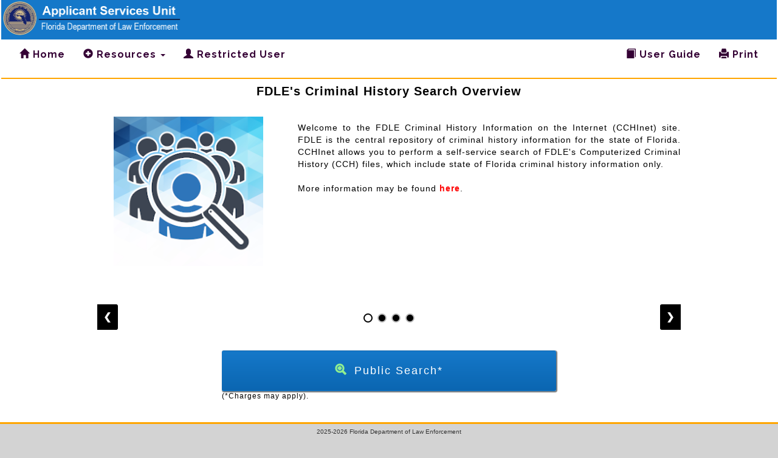

--- FILE ---
content_type: text/html;charset=UTF-8
request_url: https://cchinet.fdle.state.fl.us/search/app/wicket/page;jsessionid=7f46byUUYT0MQHatXwmcbsl0TlpPuN5KThhrHrzJ.KansasSecondary?1
body_size: 2658
content:

<!--
   Licensed to the Apache Software Foundation (ASF) under one or more
   contributor license agreements.  See the NOTICE file distributed with
   this work for additional information regarding copyright ownership.
   The ASF licenses this file to You under the Apache License, Version 2.0
   (the "License"); you may not use this file except in compliance with
   the License.  You may obtain a copy of the License at

        http://www.apache.org/licenses/LICENSE-2.0

   Unless required by applicable law or agreed to in writing, software
   distributed under the License is distributed on an "AS IS" BASIS,
   WITHOUT WARRANTIES OR CONDITIONS OF ANY KIND, either express or implied.
   See the License for the specific language governing permissions and
   limitations under the License.
-->
<!DOCTYPE HTML PUBLIC "-//W3C//DTD HTML 4.01 Transitional//EN" "http://www.w3.org/TR/html4/loose.dtd">
<html>
	<head><meta http-equiv="refresh" content="0; url=./page;jsessionid=7f46byUUYT0MQHatXwmcbsl0TlpPuN5KThhrHrzJ.KansasSecondary?1-1.-link" />
<script type="text/javascript" src="./resource/org.apache.wicket.markup.html.pages.BrowserInfoForm/wicket-browser-info-ver-E5265302233467D0D2431CDE108FCF5F.js"></script>
<script type="text/javascript" src="./resource/org.apache.wicket.resource.JQueryResourceReference/jquery/jquery-2.2.4-ver-F9EE266EF993962AD59E804AD9DEBE66.js"></script>
<script type="text/javascript" src="./resource/org.apache.wicket.ajax.AbstractDefaultAjaxBehavior/res/js/wicket-ajax-jquery-ver-04D5389C5F00ED98AD39E57EBB5AA818.js"></script>
<link rel="stylesheet" type="text/css" href="./resource/de.agilecoders.wicket.themes.markup.html.bootswatch.BootswatchCssReference/css/bootstrap.readable-ver-8DC6DC60FFA300256FD72A1B0A60F6F8.css" id="wb-theme" />
<script type="text/javascript" id="bootstrap-js" src="./resource/org.apache.wicket.Application/javascripts/bootstrap.min-ver-D061AB58270E692309B728296E90BBA2.js"></script>
<script type="text/javascript" >
/*<![CDATA[*/
Wicket.Event.add(window, "load", function(event) { 
Wicket.BrowserInfo.submitForm('id3');
;});
/*]]>*/
</script>
</head><body>
		If you see this, it means that both JavaScript and meta-refresh are not support by
		your browser configuration. Please click <a href="./page;jsessionid=7f46byUUYT0MQHatXwmcbsl0TlpPuN5KThhrHrzJ.KansasSecondary?1-1.-link">this link</a> to
		continue to the original destination.
		<div>
		<form name="postback" style="position:absolute; left: -10000px;" id="id3" method="post" action="./page;jsessionid=7f46byUUYT0MQHatXwmcbsl0TlpPuN5KThhrHrzJ.KansasSecondary?1-1.-postback-postback">
		</form>
	</div>
	</body>
</html>


--- FILE ---
content_type: text/html;charset=UTF-8
request_url: https://cchinet.fdle.state.fl.us/search/app/default?2
body_size: 20081
content:
<!DOCTYPE html>
<html>
<head>
	<!--  	<meta wicket:id="viewport_sbpanel">
	<meta wicket:id="ie-edge_sbpanel">
 -->
	<script type="text/javascript" id="gov-fdle-wktcommon-components-StatusBarPanel-0">
/*<![CDATA[*/

function openWindow(bugRpt){
	window.open("", bugRpt, "width=680,height=650, resizable");
	return true;
}

function printPage(){
	window.print();
}

/*]]>*/
</script>
	<meta name="viewport" content="width=device-width, initial-scale=1.0" />
	<meta name="apple-mobile-web-app-capable" content="yes" />
	<meta name="apple-mobile-web-app-status-bar-style"
		content="black-translucent" />
<script type="text/javascript" src="./wicket/resource/org.apache.wicket.resource.JQueryResourceReference/jquery/jquery-2.2.4-ver-F9EE266EF993962AD59E804AD9DEBE66.js"></script>
<script type="text/javascript" src="./wicket/resource/org.apache.wicket.ajax.AbstractDefaultAjaxBehavior/res/js/wicket-ajax-jquery-ver-04D5389C5F00ED98AD39E57EBB5AA818.js"></script>
<script type="text/javascript" id="wicket-ajax-base-url">
/*<![CDATA[*/
Wicket.Ajax.baseUrl="default?2";
/*]]>*/
</script>
<link rel="stylesheet" type="text/css" href="./wicket/resource/de.agilecoders.wicket.themes.markup.html.bootswatch.BootswatchCssReference/css/bootstrap.readable-ver-8DC6DC60FFA300256FD72A1B0A60F6F8.css" id="wb-theme" />

<!-- <meta wicket:id="viewport_public">
<meta wicket:id="ie-edge_public"> -->

<meta name="viewport"
	content="width=device-width, initial-scale=1.0" />
<meta name="apple-mobile-web-app-capable" content="yes" />
<meta name="apple-mobile-web-app-status-bar-style"
	content="black-translucent" />
<!-- <meta http-equiv="X-UA-Compatible" content="IE=edge"></meta> -->
<title>FDLE Criminal History Information on the Internet: Home Page</title>
<link rel="stylesheet" type="text/css" href="../theme/Master.css">
<!-- <script type="text/javascript" src="javascripts/form_autofocus.js"></script> -->
<meta http-equiv="Page-Enter" content="blendTrans(Duration=0)">
<meta http-equiv="Page-Exit" content="blendTrans(Duration=0)">
<script type="text/javascript" src="https://www.googletagmanager.com/gtag/js?id=UA-1457219-34"></script>
<script type="text/javascript" src="./wicket/resource/gov.fdle.cchinet.view.DefaultPage/GoogleAnalyticsProd-ver-DA675F97B9CB62FC905A5CBAC9360681.js"></script>
<script type="text/javascript" id="bootstrap-js" src="./wicket/resource/org.apache.wicket.Application/javascripts/bootstrap.min-ver-D061AB58270E692309B728296E90BBA2.js"></script>
<script type="text/javascript" id="DefaultPage">
/*<![CDATA[*/
https://www.googletagmanager.com/gtag/js?id=UA-1457219-34
/*]]>*/
</script>
<script type="text/javascript" src="./wicket/resource/gov.fdle.cchinet.view.DefaultPage$1/GoogleAnalyticsProd-ver-DA675F97B9CB62FC905A5CBAC9360681.js"></script>
<script type="text/javascript" >
/*<![CDATA[*/
Wicket.Event.add(window, "domready", function(event) { 
Wicket.Ajax.ajax({"u":"./default?2-1.0-cchinetbanner-navigation-container-collapse-navLeftListEnclosure-navLeftList-0-component","c":"submenuhomeid","i":"veil_custom","e":"click"});;
$('#id6').dropdown();;
Wicket.Ajax.ajax({"u":"./default?2-1.0-cchinetbanner-navigation-container-collapse-navLeftListEnclosure-navLeftList-2-component","c":"submenuresuserid","i":"veil_custom","e":"click"});;
Wicket.Ajax.ajax({"u":"./default?2-1.0-cchinetbanner-navigation-container-collapse-navRightListEnclosure-navRightList-0-component","c":"submenuhelpid","i":"veil_custom","e":"click"});;
Wicket.Ajax.ajax({"u":"./default?2-1.0-cchinetbanner-navigation-container-collapse-navRightListEnclosure-navRightList-1-component","c":"submnprintid","i":"veil_custom","e":"click"});;
$('.menu-bar .navbar-toggle').click(function () {$('.menu-bar .navbar-toggle span').toggleClass('icon-bar glyphicon glyphicon-triangle-top icon-arrow');});$('.sub-menu-bar .navbar-toggle').click(function () {$('.sub-menu-bar .navbar-toggle span').toggleClass('icon-bar glyphicon glyphicon-triangle-top icon-arrow');});if ($(window).width() < 600) {$('#mnhomeid').attr({class:'glyphicon glyphicon-home',style:'padding-left:5px;'}).text(' Home');$('#mnadminid').attr('class','glyphicon glyphicon-lock').text(' Admin');$('#mnprintid').attr('class','glyphicon glyphicon-print').text(' Print');$('#mnhelpid').attr('class','glyphicon glyphicon-question-sign').text(' Help');$('#mnlogoutid').attr('class','glyphicon glyphicon-log-out').text(' Logout');};
Wicket.Ajax.ajax({"u":"./default?2-1.0-searchForm-searchPersonBtn","m":"POST","c":"id8","f":"id7","sc":"searchPersonBtn","i":"veil_custom","e":"click","pd":true});;
currentSlide(1);;
Wicket.Event.publish(Wicket.Event.Topic.AJAX_HANDLERS_BOUND);
;});
/*]]>*/
</script>
</head>
<body>
	<div class="container" style="width: 100%;">
		<div id="id9">
	<div class="menu-bar">
		
		<div id="sbmsgcontainerId" class="alert hide">
			<span></span>
			<a href="#" class="close"
				data-dismiss="alert" aria-label="close">&times;</a>
		</div>
	</div>
</div>
		<div id="ida">
	<div class="container sub-menu-bar">
		<div class="menu-content navbar-default navbar navbar-inverse navbar-static-top" id="extnavigationid" role="navigation">
            <div class="container-fluid">
                <div class="navbar-header">
                    <button type="button" class="navbar-toggle" data-toggle="collapse" data-target="#id5">
                        <span class="sr-only">Toggle Navigation</span>
                        <span class="icon-bar"></span>
                        <span class="icon-bar"></span>
                        <span class="icon-bar"></span>
                    </button>
                    <a id="idb" style="display:none" data-wicket-placeholder=""></a>
                </div>

                <div class="collapse navbar-collapse" role="navigation" id="id5">
                    <ul class="nav navbar-nav" id="idc">
                        <li>
                            <a id="submenuhomeid" href="javascript:;" title="Go to Home Page">
            <i class="glyphicon glyphicon-home"></i>&nbsp;Home
        </a>
                        </li><li class="dropdown">
                            
            <a class="dropdown-toggle" data-toggle="dropdown" href="#" id="id6">
                <span class="glyphicon glyphicon-plus-sign"></span>
                Resources
                <span class="caret"></span>
            </a>
            <ul class="dropdown-menu">
                <li>
                    <a href="./help" title="Help">
            <i class="glyphicon glyphicon-book"></i>&nbsp;Help
        </a>
                </li><li>
                    <a href="./faq" title="Frequently Asked Questions">
            <i class="glyphicon glyphicon-question-sign"></i>&nbsp;FAQ
        </a>
                </li><li>
                    <a href="./stdabbrv" title="Additional Information and links">
            <i class="glyphicon glyphicon-link"></i>&nbsp;Info &amp; Links
        </a>
                </li>
            </ul>
        
                        </li><li>
                            <a id="submenuresuserid" href="javascript:;" title="Login as restricted user">
            <i class="glyphicon glyphicon-user"></i>&nbsp;Restricted User
        </a>
                        </li>
                    </ul>
                    <ul class="nav navbar-nav navbar-right" id="idd">
                        <li>
                            <a id="submenuhelpid" href="javascript:;" title="Open Application Help PDF document">
            <i class="glyphicon glyphicon-book"></i>&nbsp;User Guide
        </a>
                        </li><li>
                            <a id="submnprintid" href="javascript:;" title="Print this page">
            <i class="glyphicon glyphicon-print"></i>&nbsp;Print
        </a>
                        </li>
                    </ul>
                    
                </div>
            </div>
        </div>
	</div>
</div>
	</div>


	<!-- 	<div class="container"
		style="overflow: auto; position: relative; width: 100%; padding-bottom: 100px;background: #F0F0F0; background: url('../images/BGCHECK.png') no-repeat;	-webkit-background-size: cover;	-moz-background-size: cover;-o-background-size: cover;	background-size: cover; ">
 -->
	<div class="container"
		style="position: relative; width: 100%; padding-bottom: 100px; -webkit-overflow-scrolling: touch;">

		<!-- <div wicket:id="pagetitle" class="page-title"></div> -->
		
	<script>
/*<![CDATA[*/


  $( function() {
    $( "#dialog" ).dialog({
      autoOpen: false,
      show: {
        effect: "blind",
        duration: 1000
      },
      hide: {
        effect: "explode",
        duration: 1000
      }
    });
 
    $( "#opener" ).on( "click", function() {
      $( "#dialog" ).dialog( "open" );
    });
  } );
  var slideIndex = 1;
  var slideInfoIndex = 1;
  showSlides(slideIndex);
  /* showSlidesInfo(slideInfoIndex); */

  // Next/previous controls
  function plusSlides(n) {
    showSlides(slideIndex += n);
    /* showSlidesInfo(slideInfoIndex += n); */
  }

  // Thumbnail image controls
  function currentSlide(n) {
    showSlides(slideIndex = n);
    /* showSlidesInfo(slideInfoIndex = n); */
  }

  function showSlides(n) {
    var i;
    var slides = document.getElementsByClassName("mySlides");
    var dots = document.getElementsByClassName("dot");
    if (n > slides.length) {slideIndex = 1;} 
    if (n < 1) {slideIndex = slides.length;}
    for (i = 0; i < slides.length; i++) {
        slides[i].style.display = "none"; 
    }
    for (i = 0; i < dots.length; i++) {
        dots[i].className = dots[i].className.replace(" active", "");
    }
    if (slideIndex > 0){
	    slides[slideIndex-1].style.display = "block"; 
	    dots[slideIndex-1].className += " active";
    }
  }
  function showSlidesInfo(n) {
	    var i;
	    var slides = document.getElementsByClassName("mySlides_info");
	    var dots = document.getElementsByClassName("dot");
	    if (n > slides.length) {slideInfoIndex = 1;} 
	    if (n < 1) {slideInfoIndex = slides.length;}
	    for (i = 0; i < slides.length; i++) {
	        slides[i].style.display = "none"; 
	    }
	    if (slideInfoIndex > 0) {
	    	slides[slideInfoIndex-1].style.display = "block";
	    } 

	  }

  $(document).ready(function () {
      $('img').bicubicImgInterpolation({
          crossOrigin: 'anonymous' 
      });
  });
  
/*]]>*/
</script>
	<!-- <div wicket:id="howTo"></div> -->
	<div class="container form-content app-slide" id="content">
		<div id="bd" style="margin: 0px auto;">
			<div id="copy-form" class="app-body form-row">


				<!--<br>
			  <div id="alert-content">
				THE FEE FOR THIS SERVICE IS $24.00 EFFECTIVE JULY 1, 2008 PURSUANT
				TO FLORIDA LAW
			</div>-->

				<div id="copy" class="col-sm-12">
					<div class="warning"></div>
				</div>


				<div class="form-row col-sm-12">
					<div class="slideshow-container">
						<div class="mySlides fade-in">
							<div class="form-row col-sm-12 slide-title-content">
								<div class="form-group col-sm-12 slide-title">
									<span>FDLE's Criminal History Search Overview</span>
								</div>
								<div class="form-group col-sm-4 slide-image">
									<img src=".././images/search.png" width="250" height="auto">
								</div>
								<div class="form-group col-sm-8">
									<div>

										<div class="text">
											<span>Welcome to the FDLE Criminal History Information
												on the Internet (CCHInet) site. FDLE is the central
												repository of criminal history information for the state of
												Florida. CCHInet allows you to perform a self-service search
												of FDLE&#39;s Computerized Criminal History (CCH) files,
												which include state of Florida criminal history information
												only. <br /> <br /> More information may be found <a style="font-weight: bold; color: red;" href="./faq">here</a>.
											</span>
										</div>
									</div>
								</div>
							</div>
							<!-- 							<div class="form-row col-sm-12" style="">
								<div class="text">
									<span>Welcome to the FDLE Criminal History Information
										on the Internet (CCHInet) site. FDLE is the central repository
										of criminal history information for the state of Florida.
										CCHInet allows you to perform a self-service search of
										FDLE&#39;s Computerized Criminal History (CCH) files, which
										include state of Florida criminal history information only. <br />
										<br /> More information may be found <a wicket:id="faqLink1"
										style="font-weight: bold; color: red;">here</a>.
									</span>
								</div>
							</div>
 -->
						</div>

						<div class="mySlides fade-in">
							<div class="form-row col-sm-12 slide-title-content">
								<div class="form-group col-sm-12 slide-title">
									<span>Fees</span>
								</div>
								<div class="form-group col-sm-4 slide-image">
									<img src=".././images/charges.png" width="250" height="auto">
								</div>

								<div class="form-group col-sm-8">
									<div>
										<div class="text">
											<span>There will be a total charge of <span
												style="font-weight: bold;">$25.00</span>, which includes a
												$1.00 credit card processing fee, against your debit or
												credit card for each name search performed, regardless of
												search results. If you request the record of more than one
												candidate, an additional charge of <span
												style="font-weight: bold;">$25.00 Per Record</span> will be
												billed to your debit or credit card. <br /> <br /> More
												information may be found <a style="font-weight: bold; color: red;" href="./faq">here</a>.
											</span>
										</div>
									</div>
								</div>
							</div>
							<div class="form-row col-sm-12" style=""></div>
						</div>
						<div class="mySlides fade-in">
							<div class="form-row col-sm-12 slide-title-content">
								<div class="form-group col-sm-12 slide-title">
									<span>Search Criteria</span>
								</div>
								<div class="form-group col-sm-4 slide-image">
									<img src=".././images/searchcriteria.png" width="250" height="auto">
								</div>
								<div class="form-group col-sm-8">
									<div>
										<div class="text">
											<span>This Internet service will provide you with a
												list of possible matches similar to the subject of your
												inquiry. You must review this list and determine if any of
												the possible candidates match your subject. A search may
												return as many as five possible matches or candidates. It is
												also possible your search will result in no possible
												candidates. The accuracy of the information you provide is
												critical to the search results since we search our records
												based on your submission information. <br /> <br /> More
												information may be found <a style="font-weight: bold; color: red;" href="./faq">here</a>.
											</span>
										</div>
									</div>
								</div>
							</div>
							<div class="form-row col-sm-12" style=""></div>
						</div>

						<div class="mySlides fade-in">
							<div class="form-row col-sm-12 slide-title-content">
								<div class="form-group col-sm-12 slide-title">
									<span>View/Email results</span>
								</div>
								<div class="form-group col-sm-4 slide-image">
									<img src=".././images/shareresults.png" width="250" height="auto">
								</div>
								<div class="form-group col-sm-8">
									<div>
										<div class="text">
											<span>Your search results are returned instantly and
												you may print and/or have your results emailed to you. Your
												results will not be sent by regular mail. <br /> <br /> <span
												style="font-weight: bold; padding-top: 5px;">Please
													note that <span style="text-decoration: underline;">certified</span>
													criminal history results will not be provided to you for
													searches performed through this Internet site.
											</span> Certified results are generally required for the purposes of
												immigration and national/international adoptions. <br /> <br />More
												information about CCHINet&#39;s results may be found <a style="font-weight: bold; color: red;" href="./faq">here</a>.
												<br /> <br />Submit an electronic request for <span
												style="text-decoration: underline;">certified</span> results
												by clicking <a style="font-weight: bold; color: red;" href="https://shield.fdle.state.fl.us/shield/app/ecorsp">here</a>.
											</span>
										</div>
									</div>
								</div>
							</div>
						</div>
						<div style="margin-top: 20px;">
							<div class="form-row col-sm-12"
								style="text-align: center; /* border: 1px solid lightgray; */ border-radius: 5px; padding: 20px;">
								<a class="prev-slide"
									style="background: black; font-size: 16px;"
									onclick="plusSlides(-1)">&#10094;</a> <span class="dot"
									onclick="currentSlide(1)" title="Introduction"></span>&nbsp;<span
									class="dot" onclick="currentSlide(2)" title="Pay Charges"></span>&nbsp;<span
									class="dot" onclick="currentSlide(3)" title="Search Criteria"></span>&nbsp;<span
									class="dot" onclick="currentSlide(4)"
									title="Search Result Policy"></span> <a class="next-slide"
									style="background: black; font-size: 16px;"
									onclick="plusSlides(1)">&#10095;</a>
							</div>
						</div>
						<div class="form-row col-sm-12">
							<!-- Next and previous buttons -->

						</div>

					</div>
					<!-- The dots/circles -->


				</div>


			</div>

			<div class="form-row col-sm-12 clearfix"></div>
			<div class="form-row col-sm-12"
				style="border-bottom: 1px solid white; padding-top: 5px;"></div>
			<div class="form-row col-sm-12" style="font-size: 12px; width: 100%;">
				<form class="app-form" id="id7" method="post" action="./default?2-1.-searchForm">
					<div class="form-row col-sm-12">
						<span class="important" id="ide">
  
</span>
					</div>
					<div class="form-row col-sm-12" style="margin: 0px auto;">
						<div class="form-group col-sm-3"></div>
						<div class="form-group col-sm-6" style="padding: 5px;">
							<button type="submit" onMouseover="makevisible(this,0)" onMouseout="makevisible(this,1)" name="searchPersonBtn" title="Start the search" style="width: 100%; font-size: 1.5em; padding: 20px;" id="id8">
								<span class="glyphicon glyphicon-zoom-in text-submit"></span> <span>Public
									Search* </span>
							</button>
							<br /> <span>(*Charges may apply).</span>
						</div>
						<!-- 	<div class="form-group col-sm-5" style="padding: 5px;">
									<button type="submit" onMouseover="makevisible(this,0)"
										onMouseout="makevisible(this,1)" wicket:id="loginBtn"
										name="loginbtnid" title="Log-in as restricted user"
										style="width: 100%;">
										<span class="glyphicon glyphicon-lock text-submit"
											style="font-size: 2.5em; padding: 10px; padding-bottom: 10px; float: left;"></span>
										<span style="font-size: 1em;">Restricted <br />Access*
										</span>
									</button>
									<br /> <span style="font-size: 10px;">(*Authorized
										users only).</span>
								</div> -->
						<div class="form-group col-sm-1"></div>
					</div>
				</form>
			</div>

		</div>
	</div>


	</div>
	<div class="page-footer">
			<div class="form-row col-sm-12">
			<span style="font-size: 10px;">2025-2026 Florida Department of Law Enforcement</span>
		</div>
	</div>


	<script type="text/javascript" src="../javascripts/wz_tooltip.js"></script>
</body>
</html>

--- FILE ---
content_type: text/css
request_url: https://cchinet.fdle.state.fl.us/search/theme/Master.css
body_size: 73086
content:
html {
	overflow: -moz-scrollbars-vertical;
	overflow-x: auto;
	-ms-overflow-y: scroll;
	font-size: 1em;
	background: lightgray;
	/* 	background: #1578c9; */
	/* 	background-image: linear-gradient(to top, #30cfd0 0%, #330867 100%); */
}
/* force vertical scrollbar in Firefox to avoid page shifting from: http://snippets.dzone.com/posts/show/217.  For last entry for IE8 per: http://stackoverflow.com/questions/1389979/force-vertical-scrollbar-to-display-in-ie8 */
li.feedbackPanelERROR {
	color: red
}

h3 {
	color: Black;
	font-size: 14pt;
	font-weight: bold;
	padding: 0px 0px 0px 0px; #
	padding: 20px 0px 0px 0px; /*IE*/
}

/* Inmethod DataGrid tags follow: */
.dg_alignRight {
	text-align: right;
}

.dg_alignLeft {
	text-align: left;
}

.dg_alignRightGray {
	text-align: right;
	color: silver;
}

.dg_alignLeftGray {
	text-align: left;
	color: silver;
}

.dg_grid {
	font-size: 9pt;
	text-align: left;
	margin-left: auto;
	margin-right: auto
}

.dg_fixed_font {
	font-family: "Courier New" "Courier" "Fixed" "Helvetica";
	color: #CC3333;
}
/* End Inmethod DataGrid tags follow: */

/* for main menu */
table.menu {
	border-width: 3px 3px 3px 3px;
	border-spacing: 3px;
	border-style: ridge ridge ridge ridge;
	border-color: gray gray gray gray;
	border-collapse: separate;
	background-color: white;
	margin-left: auto;
	margin-right: auto;
	opacity: 0.60;
	filter: alpha(opacity = 60)
}

table.menu td {
	font-size: 11pt;
	font-weight: bold;
	border-width: 1px 1px 1px 1px;
	padding: 20px 5px 20px 5px;
	border-style: inset inset inset inset;
	border-color: gray gray gray gray;
	-moz-border-radius: 0px 0px 0px 0px;
	margin-left: auto;
	margin-right: auto;
	;
}

.mainmenutext {
	text-align: left;
	padding: 8px 2px 8px 2px;
}

.bodybgimage {
	margin: 0;
	font-family: Helvetica;
	background: url("../images/background_page_thumb.jpg") no-repeat bottom
		fixed;
	-webkit-background-size: cover;
	-moz-background-size: cover;
	-o-background-size: cover;
	background-size: cover;
	background: url("../images/background_checks_light.png") no-repeat
		bottom fixed;
}

.body {
	margin: 0;
	font-family: Helvetica;
	font-size: 16px;
	/* background-image: linear-gradient(to top, #09203f 0%, #537895 100%); */
	/* background-image: linear-gradient(to top, #30cfd0 0%, #330867 100%); */
	/* background-image: linear-gradient(to top, #09203f 0%, #537895 100%); */
	/* background: #f0edf5 */;
	/* 	 background: url("../images/BGCHECK.png") no-repeat;
	-webkit-background-size: cover;
	-moz-background-size: cover;
	-o-background-size: cover;
	background-size: cover; 
	opacity:0.8; */
}

body {
	margin: 0;
	font-family: Helvetica;
	font-size: 16px;

	/* background-image: linear-gradient(to top, #30cfd0 0%, #330867 100%); */
	/* background-image: linear-gradient(to top, #09203f 0%, #537895 100%); */
	/* 	 	 background: url("../images/BGCHECK.png") no-repeat;
	-webkit-background-size: cover;
	-moz-background-size: cover;
	-o-background-size: cover;
	background-size: cover;
 */

	/* 	background: url("../images/background_checks_light.png") no-repeat
		bottom fixed;
	-webkit-background-size: cover;
	-moz-background-size: cover;
	-o-background-size: cover;
	background-size: cover;
 */
	/* 	background: url("../images/background_checks_light.png") no-repeat
		bottom fixed;
	-webkit-background-size: cover;
	-moz-background-size: cover;
	-o-background-size: cover;
	background-size: cover;
 */
	/* 	background-color: #23282D;
	color: white;
 */
}

.bodybanner {
	position: absolute;
	top: 26px;
	left: 0px;
	text-align: center;
	width: 100%;
}

.bodybannertan {
	background-image: url("../images/banner_tan.jpg");
	background-repeat: repeat;
	background-position: 50% 0%;
}

.bodybannerbluegrad {
	color: white;
	background-color: #0A2037;
	font-weight: bold;
	font-size: 24px;
	font-family: arial, 'lucida console', sans-serif;
}

.bodybannerdarkblue {
	color: white;
	background-color: #3D568C;
	font-size: 18px;
	font-family: arial, 'lucida console', sans-serif;
	font-weight: bold;
	font-style: italic;
}

.bannersubtitle {
	color: black;
	font-size: 18px;
	font-family: arial, 'lucida console', sans-serif;
	font-weight: bold;
	font-style: italic
}

.bodymaindiv {
	position: absolute;
	top: 30px;
	left: 0px;
}

.bodymaindivcenter {
	position: absolute;
	top: 30px;
	left: 0px;
	text-align: center;
	width: 100%;
}

.bodycontentdiv {
	position: absolute;
	top: 30px;
	left: 128px;
	right: 0px;
	text-align: center;
}

.bodybelowbannerdiv {
	position: absolute;
	top: 100px;
	left: 0px;
	right: 0px;
	width: 100%
}

.bodymodaldivcenter {
	position: absolute;
	top: 27px;
	left: 0px;
	text-align: center;
	width: 100%;
}

/* for menu button rollover effect */
.imgopacity {
	filter: alpha(opacity = 80);
	-moz-opacity: 0.8;
	opacity: 0.8;
	-khtml-opacity: 0.8;
}

.imgopacity:hover {
	filter: alpha(opacity = 100);
	-moz-opacity: 1;
	opacity: 1;
	-khtml-opacity: 1;
}

/* Wicket Datatable tags follow: */
.odd {
	color: Black;
	font-size: 10pt;
	font-weight: normal;
	text-align: left;
}

.even {
	color: Black;
	font-size: 10pt;
	font-weight: normal;
	text-align: left;
	background-color: #d9d9d9
}

.dataTableAlignCtr {
	border: 2px inset Gray;
	border-collapse: collapse;
	margin-left: auto;
	margin-right: auto
}

.headers {
	color: Black;
	font-size: 11pt;
	font-weight: bold;
	padding: 2pt;
	text-align: center;
}

.navigation {
	color: #BBEEFF;
	font-size: 11pt;
	font-weight: bold;
	background-color: DarkGray;
	padding: 2pt;
	text-align: center;
}

.dataTableCellNoWrap {
	white-space: nowrap;
}

a.link {
	color: DarkBlue;
	text-decoration: underline;
}

/* For Credit Card Charge Form (to match Cybersource */
.cybsTableAlignCtr {
	font-family: Arial, sans-serif;
	border: 0px;
	border-collapse: collapse;
	margin: 10px;
	padding: 10px;
	text-align: left
}

.cybsBody {
	font-family: Arial, sans-serif;
	color: Black;
	font-size: 10pt;
	background-color: white;
	padding: 1px;
	text-align: left;
}

.cybsHead {
	font-family: Arial, sans-serif;
	color: white;
	font-size: 10pt;
	font-weight: bold;
	background-color: #899FCC;
	padding: 1px;
	text-align: left;
}

.cybsLabel {
	font-family: Arial, sans-serif;
	color: Black;
	font-size: 10pt;
	font-weight: normal;
	background-color: white;
	padding: 1px;
	text-align: left;
}

.cybsLabelRequired {
	font-family: Arial, sans-serif;
	color: #003399;
	font-size: 10pt;
	font-weight: bold;
	background-color: white;
	padding: 1px;
	text-align: left;
}

/* for fieldset groups */
.groupBody {
	color: Black;
	font-size: 10pt;
	padding: 2pt;
	text-align: left;
}

.groupBodyAlignRt {
	color: Black;
	font-size: 10pt;
	padding: 2pt;
	text-align: right;
}

.groupHint {
	color: Black;
	padding: 2pt;
	text-align: left;
}

.groupLabel {
	color: Black;
	font-size: 10pt;
	font-weight: bold;
	padding: 2pt;
	text-align: left;
}

.groupTitle {
	color: Gray; /* # is for IE only*/ #
	position: absolute; #
	top: -.5em; #
	left: .2em;
	font-size: 11pt;
	font-weight: bold;
	padding: 0;
	margin: 0;
}

.groupFrame {
	padding: 0;
	position: relative;
	margin: -20px 0 1em 0; /*FF*/ #
	margin: -10px 0 1em 0; /*IE*/
	background-color: #F0F0F0;
}

.groupHeadSpace {
	color: Black;
	font-size: 1pt;
	margin: 0;
	padding: 0px; #
	padding: 4px /*IE*/
}

.groupSubFrame {
	padding: 0;
	position: relative;
	margin: -20px 0 1em 0; /*FF*/ #
	margin: -10px 0 1em 0; /*IE*/
	background-color: #F0F0F0;
}

.reportTable {
	border: 2px inset #D0D0D0;
	border-collapse: collapse;
	border-color: gray;
	padding: 5px;
	margin-left: auto;
	margin-right: auto
}

.reportHeading {
	font-size: 11pt;
	font-weight: bold;
	border: 1px;
	border-color: gray;
	border-style: solid;
	padding: 5px;
	text-align: center;
}

.reportCell {
	font-size: 10pt;
	border: 1px;
	border-color: gray;
	border-style: solid;
	padding: 5px;
	text-align: right;
}

.reportCellLight {
	color: gray;
	font-size: 10pt;
	border: 1px;
	border-color: LightGray;
	border-style: solid;
	padding: 2px 5px 2px 5px;
	text-align: right;
}

.borderCell {
	padding: 5px;
	border-collapse: collapse;
	border-spacing: 0px;
	border-width: 1px;
	border-style: solid;
	border-color: gray;
}

.formRequired {
	color: Red;
	font-size: 11pt;
	font-weight: bold
}

.formTreeTableAlignCtr {
	border: 2px inset #D0D0D0;
	border-collapse: collapse;
	margin-left: auto;
	margin-right: auto
}

.formTreeBody {
	color: Black;
	font-size: 11pt;
	background-color: white;
	padding: 2pt;;
	text-align: left;
}

.formTableAlignCtr {
	border: 2px inset #D0D0D0;
	border-collapse: collapse;
	margin-left: auto;
	margin-right: auto;
	width: 75% !important;
}

.formTableAlignCtrLogin {
	border: 2px inset #D0D0D0;
	margin-left: auto;
	margin-right: auto;
	width: 25% !important;
	border-radius: 5px;
	box-shadow: 1px 1px 1px 1px gray;
}

.formTableAlignCtrLogin table tr td {
	padding: 5px;
}

.formWrapperAlignCtr {
	border: 0px inset #D0D0D0;
	border-collapse: collapse;
	margin-left: auto;
	margin-right: auto
}

.formBodyLight {
	color: Black;
	font-size: 10pt;
	background-color: white;
	padding: 2pt;
	text-align: left;;
	opacity: 0.62;
	filter: alpha(opacity = 62)
}

.formBodyAlignCtrLight {
	color: Black;
	font-size: 10pt;
	background-color: white;
	padding: 2pt;
	text-align: center;
	opacity: 0.62;
	filter: alpha(opacity = 62)
}

.formLabelAlignRtLight {
	color: Black;
	font-size: 10pt;
	font-weight: bold;
	background-color: white;
	text-align: right;
	opacity: 0.62;
	filter: alpha(opacity = 62);
}

.formBody {
	color: Black;
	background-color: white;
	padding: 2pt;;
	text-align: left;
}

.formBodyAlignCtr {
	color: Black;
	background-color: white;
	padding: 2pt;;
	text-align: center;
}

.formBodyAlignRt {
	color: Black;
	background-color: white;
	padding: 2pt;;
	text-align: right;
}

.formHeadAlignCtr {
	color: #BBEEFF;
	font-size: 10pt;
	font-weight: bold;
	background-color: #3D568C;
	padding: 2pt;
	text-align: center;
}

.formHints {
	color: Black;
	font-weight: normal;
	background-color: white;
	padding: 2pt;;
	text-align: left;
}

.formLabel {
	color: Black;
	font-size: 12px;
	background-color: white;
	text-align: left;
}

.formLabelAlignCtr {
	color: Black;
	font-weight: bold;
	background-color: white;;
	text-align: center;
}

.formLabelAlignRt {
	color: Black;
	font-weight: bold;
	background-color: white;;
	text-align: right;
}

.formMenuAlignCtr {
	color: Black;
	font-size: 12pt;
	font-weight: bold;
}

.formauditlabel {
	color: Black;
	font-size: 7pt;
	font-weight: bold;;
}

.formauditvalue {
	color: Black;
	font-size: 7pt;
	font-weight: normal;;
}

.formspacermin {
	color: Black;
	font-size: 2pt;
	font-weight: normal;;
}

/* system notes */
.user-note {
	color: #39c;
	font-style: italic;
	padding: 5px 0 5px 35px;
	background: url(../images/icon_note.gif) 2px 0px no-repeat;
}

.warning-note {
	color: #000;
	font-style: italic;
	padding: 5px 1px 5px 35px;
	border: 1px solid #f90;
	background: url(../images/icon_warning.gif) 2px 0px no-repeat;
}

.error-note {
	color: #c00;
	font-style: italic;
	padding: 4px 1px 5px 35px;
	border: none;
	background: url(../images/icon_negative.gif) 1px 0px no-repeat;
}

.confirm-note {
	color: #000;
	font-style: italic;
	padding: 4px 1px 5px 35px;
	border: none;
	background: url(../images/icon_affirmative.gif) 1px 0px no-repeat;
}

.denied-note {
	color: #000;
	font-style: italic;
	padding: 4px 1px 5px 35px;
	border: none;
	background: url(../images/icon_negative.gif) 1px 0px no-repeat;
}

.system-note {
	color: #c00;	
	padding: 5px 1px 5px 33px;
	border: none;
	background: url(../images/icon_warning.gif) 0px 0px no-repeat;
}

.subhead2 {
	font-weight: bold;
	color: blue;
	text-decoration: underline;
}
/* end sytem notes */
.inputFieldError {
	color: Black;
	background-color: #FFCCCC !important;
	padding: 1pt;
}

.inputFieldErrorMsg {
	color: red;
	font-size: 0.8em;
}

.inputFieldNormal {
	color: Black;
	background-color: White;
	padding: 1pt;
	border: 2px inset #D0D0D0;
}

.inputFieldDisabled {
	color: Black;
	background-color: #DDDDDD;
	padding: 1pt;
	border: 2px inset #D0D0D0;
}

.inputFieldReadOnly {
	color: Blue;
	background-color: #DDDDDD;
	padding: 1pt;
	border: 2px inset #E0E0E0;
	readonly: readonly;
}

.inputFieldReadOnlyIE {
	color: #d0d0d0;
	background-color: white;
	padding: 1pt;
	border: 2px inset #E0E0E0;
	readonly: readonly;
}

.inputFieldDisabled {
	color: Blue;
	background-color: #dddddd;
	padding: 1pt;
	border: 2px inset #E0E0E0;
}

.inputFieldDisabledIE {
	color: #d0d0d0;
	background-color: white;
	padding: 1pt;
	border: 2px inset #E0E0E0;
}

.inputFieldTooltip {
	color: Black;
	font-weight: normal;
	padding: 0px;
	padding-left: 35px;
	padding-right: 0px;
	padding-top: 0px;
	padding-bottom: 0px;
	height: 35px;
	background-image: url("../images/alert_warning.gif");
	background-repeat: no-repeat;
}

.spacermin {
	color: Black;
	font-size: 2pt;
	padding: 0px;
	margin: 0;
}

.warrantTooltip {
	color: Black;
	font-size: 14pt;
	font-weight: bold;
	padding: 0px;
	padding-left: 5px;
	padding-right: 0px;
	padding-top: 0px;
	padding-bottom: 0px;
	height: 35px;
}

.rvwRowGray {
	color: Black;
	font-size: 10pt;
	border-style: solid;
	border-width: 0 0 0 0;
	border-collapse: collapse;
	border-spacing: 0px;
	background-color: #E0E0E0;
	padding: 4pt;
	text-align: left;
}

.rvwRowGrayBorder {
	color: Black;
	font-size: 10pt;
	border-style: solid;
	border-width: 0 0 0 0;
	border-collapse: collapse;
	border-spacing: 0px;
	background-color: #E0E0E0;
	padding: 4pt;
	text-align: left;
}

.rvwRowWht {
	color: Black;
	font-size: 10pt;
	border-style: solid;
	border-width: 0 0 0 0;
	border-collapse: collapse;
	border-spacing: 0px;
	background-color: #F0FFF0;
	padding: 4pt;
	text-align: left;
}

.rvwRowWhtBorder {
	color: Black;
	font-size: 10pt;
	border-style: solid;
	border-width: 0 0 0 0;
	border-collapse: collapse;
	border-spacing: 0px;
	background-color: #F0FFF0;
	padding: 4pt;
	text-align: left;
}

.hints {
	color: Black;
	padding: 1px;
	margin: 0;
}

.warning {
	color: Red;
	font-size: 10pt;
	font-weight: bold;
}

.important {
	color: Red;
	font-size: 10pt;
	font-weight: normal;
}

.instruction {
	color: Black;
	font-size: 10pt;
	font-weight: normal;
}

td.tooltip {
	color: Black;
	font-size: 10pt;
	font-weight: normal;
	padding: 0px;
	padding-left: 35px;
	padding-right: 0px;
	padding-top: 0px;
	padding-bottom: 0px;
	height: 35px;
	background-image: url("../images/alert_warning.gif");
	background-repeat: no-repeat;
}

.pageTable {
	padding: 0px;
}

.pageLeftNav {
	padding: 0px;
	width: 110px;
}

.pageMainBody {
	position: absolute;
	top: 50px;
	left: 0px;
	width: 100%;
	vertical-align: top;
	text-align: center
}

.pageHeadingBigAlignCtr {
	color: Black;
	font-size: 14pt;
	font-weight: bold;
	padding: 1px;
}

.rowHighlighted {
	background-color: Olive;
}

.sortable {
	color: Blue;
	font-size: 10pt;
	font-weight: bold;
	background-color: #e9e9e9;
	white-space: nowrap;
}

/* the following for the Pinellas County Status Bar Component */
.statusBarError {
	background-color: #FFCCCC;
	padding-left: 10px;
	padding-right: 0px;
	padding-top: 0px;
	padding-bottom: 0px;
	border: 1px solid Gray;
	border-collapse: collapse;
	vertical-align: middle;
	z-index: 9999;
	top: 0px;
	width: 100%;
}

.statusBarNormal {
	padding-left: 0px;
	padding-right: 0px;
	padding-top: 0px;
	padding-bottom: 0px;
	border: 1px solid Black;
	border-collapse: collapse;
	vertical-align: middle;
	width: 100%;
	float: left;
}

.statusBarInfo {
	padding-left: 10px;
	padding-right: 0px;
	padding-top: 0px;
	padding-bottom: 0px;
	border: 1px solid Gray;
	border-collapse: collapse;
	vertical-align: middle;
	width: 100%;
	float: left;
}

.statusBarWarn {
	background-color: #FFCC00;
	padding-left: 10px;
	padding-right: 0px;
	padding-top: 0px;
	padding-bottom: 0px;
	border: 1px solid Gray;
	border-collapse: collapse;
	vertical-align: middle;
}

.statusBarImage {
	color: Orange;
	font-size: 14pt;
	font-weight: bold;
	background-color: White;
	padding: 0px;
	border: 1px solid Black;
	border-collapse: collapse;
	vertical-align: middle;
	width: 128px;
	height: 25px;
	background-image: url("../images/FDLE-logo.jpg");
}

.statusBarStats {
	color: white;
	font-size: 7pt;
	font-weight: normal;
	padding-left: 2px;
	padding-right: 2px;
	padding-top: 0px;
	padding-bottom: 0px;
	border: 1px solid Black;
	border-collapse: collapse;
	vertical-align: middle;
	width: 1px;
}

.statusBarTable {
	top: 0px;
	left: 0px;
	width: 100%;
	padding: 0px;
	border-collapse: collapse;
}

.statusBarMsgError {
	color: red;
	background-color: white; /*#340034;*/
	font-size: 10pt;
	font-weight: bold;
	padding-left: 10px;
	padding-right: 0px;
	padding-top: 0px;
	padding-bottom: 0px;
	border: 0px solid Gray;
	border-collapse: collapse;
	vertical-align: middle;
	text-align: center;
}

.statusBarMsgNormal {
	color: green;
	font-weight: bold;
	padding-left: 0px;
	padding-right: 0px;
	padding-top: 0px;
	padding-bottom: 0px;
	border: 0px solid Black;
	border-collapse: collapse;
	vertical-align: middle;
	text-align: center;
}

.statusBarMsgInfo {
	color: blue;
	font-size: 10pt;
	font-weight: bold;
	padding-left: 10px;
	padding-right: 0px;
	padding-top: 0px;
	padding-bottom: 0px;
	border: 0px solid Gray;
	border-collapse: collapse;
	vertical-align: middle;
	text-align: center;
}

.statusBarMsgWarn {
	color: orange;
	font-size: 10pt;
	font-weight: bold;
	padding-left: 10px;
	padding-right: 0px;
	padding-top: 0px;
	padding-bottom: 0px;
	border: 0px solid Gray;
	border-collapse: collapse;
	vertical-align: middle;
	text-align: center;
}

.statusBarMsgImage {
	padding: 0px;
	border: 0px;
	border-collapse: collapse;
	vertical-align: middle;
}

.dashTable {
	background-color: black;
	border: 10px inset #3D568C;
	border-collapse: collapse;
	text-align: left;
}

.dashTableV2 {
	background-color: black;
	border: 10px inset #3D568C;
	text-align: left;
}

.dashCell {
	padding: 2px 2px 2px 2px;
	border: 0px solid Gray;
	border-collapse: collapse;
	vertical-align: middle;
	text-align: left;
}

.dashLabel {
	color: White;
	font-size: 10pt;
	font-weight: normal;
}

.dashHint {
	color: Gray;
	font-weight: normal;
}

.dashArrow {
	color: #C0C0C0;
	font-size: 18pt;
	font-weight: bold;
	position: relative;
	top: -3px;
}

/* For Credit Card Charge Form (to match Cybersource */
.cybsTableAlignCtr {
	font-family: Arial, sans-serif;
	border: 0px;
	border-collapse: collapse;
	margin: 10px;
	padding: 10px;
	text-align: left
}

.cybsBody {
	font-family: Arial, sans-serif;
	color: Black;
	font-size: 10pt;
	background-color: white;
	padding: 1px;
	text-align: left;
}

.cybsHead {
	font-family: Arial, sans-serif;
	color: white;
	font-size: 10pt;
	font-weight: bold;
	background-color: #899FCC;
	padding: 1px;
	text-align: left;
}

.cybsLabel {
	font-family: Arial, sans-serif;
	color: Black;
	font-size: 10pt;
	font-weight: normal;
	background-color: white;
	padding: 1px;
	text-align: left;
}

.cybsLabelRequired {
	font-family: Arial, sans-serif;
	color: #003399;
	font-size: 10pt;
	font-weight: bold;
	background-color: white;
	padding: 1px;
	text-align: left;
}

/* TAB PANEL STYLES */
div.tabpanel div.tab-row {
	float: left;
	width: 100%;
	background: #DAE0D2 url("../images/tabs/bg.gif") repeat-x bottom;
	line-height: normal;
}

/* This sets the size of the grey background (top band height - and how far to the right the first tab is pushed */
div.tabpanel div.tab-row ul {
	margin: 0;
	padding: 5px 10px 0;
	list-style: none;
}

/* Spacing between tabs, which must coorelate with the image, so must be 9 */
div.tabpanel div.tab-row li {
	float: left;
	background: url("../images/tabs/left.gif") no-repeat left top;
	margin: 0;
	padding: 0 0 0 9px;
}

/* padding t r b l where
   t= overall height of tab - addes space above text
   r= extra spacing to right of text on tab
   b= overall height of tab - adds space below text (but the height of the "on" tab doesn't extend properly, must use 4px) 
   l= extra spacing to left of text on tab
*/
div.tabpanel div.tab-row a {
	display: block;
	background: url("../images/tabs/right.gif") no-repeat right top;
	padding: 5px 15px 4px 6px;
	text-decoration: none;
	font-weight: bold;
	font-size: 9pt;
	white-space: nowrap;
	color: white;
}

div.tab-panel {
	clear: left;
}

div.tabpanel div.tab-row a:hover {
	color: #A70303;
}

div.tabpanel div.tab-row li.selected {
	background-image: url("../images/tabs/left_on.gif");
}

div.tabpanel div.tab-row li.selected a {
	background-image: url("../images/tabs/right_on.gif");
	color: #333;
	padding-bottom: 5px;
}

/* END TAB PANEL STYLES */

/*
Mihir - Wicket 8 Migration - CSS Upgrades
*/
/* .im table td div input[type="text"] {
	width: 178px !important;
	border: 1px solid gray !important;
	padding: 0px !important;
}

.im-grid table tbody:hover {
	background-color: gray !important;
}
 */
.editable-grid-cell table td input[type="text"] {
	width: 180px !important;
	border: none !important;
	padding: 0px !important;
}

/* .im table tfoot td div input[type="text"] {
	padding: 0px !important;
	padding: 0px !important;
}

.im-grid caption {
	box-shadow: 0px 0px 0px 1px;
}
 */
/* .im table .headers {
	background-color: white;
	background-image: url("../images/vista-bg-grey.png");
	background-position: bottom;
	background-repeat: repeat-x;
	border-top: 1px solid white;
	border-bottom: 1px solid #bbb;
	border-right: 1px solid #ddd;
	font-weight: normal;
	font-size: 10pt;
	font-weight: bold;
	color: black;
}

.im table td {
	font-size: 0.95em;
}

.im-pseudo-link {
	color: blue !important;
	text-decoration: underline !important;
}

.im-edit {
	width: 150px;
}

.im table .headers th {
	background-color: white !important;
	box-shadow: 0px 1px 1px 1px gray;
	border: none !important;
	color: #000033;
	font-size: 0.95em;
	font-weight: bold;
	text-align: center;
	padding: 7px !important;
}

.im table tbody tr:hover {
	background-color: #E5F4FD !important;
}

.im table tbody tr .navigator:hover {
	background-color: #FFFFFF !important;
}

.im .even {
	background-color: white;
}

.im .even:hover {
	gackground-color: lightsteelblue !important;
}

.im .odd {
	background-color: #f6f6f6;
}

.im .odd:hover {
	gackground-color: lightsteelblue !important;
}

.im table .headers a {
	color: #000000;
	text-decoration: none !important;
}

.im table .headers a:hover {
	color: blue !important;
	text-decoration: none !important;
}

.im table .headers th:hover {
	background-image: url("../images/vista-bg-blue2.png");
	background-position: bottom;
	background-repeat: repeat-x;
	color: blue !important;
}

.im_orderDown {
	background: url("../images/sort_desc.gif") right no-repeat;
	background-position: 100% 50%;
	background-position-x: 100%;
	background-position-y: 50%;
}

.im_orderUp {
	background: url("../images/sort_asc.gif") right no-repeat;
	background-position: 100% 50%;
	background-position-x: 100%;
	background-position-y: 50%;
}

.im_orderNone {
	background-image: url(../images/arrow_off.png);
}

 */ /**
Table inmethod grid and tables
**/
div .imxt-vista {
	box-shadow: 1px 1px 1px 0px grey;
	border-radius: 5px;
}

div.imxt-vista table.imxt-head th {
	font-size: 14px !important;
	word-break: normal !important;
}

div.imxt-vista table.imxt-head th {
	font-size: 14px !important;
	word-break: normal !important;
}

form.imxt-form {
	border-width: 0px;
	margin: 0px;
	padding: 0px;
}

fieldset.imxt-fieldset {
	border-width: 0px;
	margin: 0px;
	padding: 0px;
}

/*
 * Vista theme
 */
div.imxt-vista {
	background-color: white;
	border: 1px solid #ddd;
	font-family: "Lucida Grande", "Lucida Sans Unicode", Tahoma, Helvetica;
	font-size: 0.9em;
	border-radius: 4px;
	box-shadow: 2px 2px 1px 1px gray;
	width: 90% !important;
}

div.imxt-vista table {
	width: 100%;
	font-size: 9pt !important;
}

div.imxt-vista div.imxt-head-container {
	border-top: 1px solid white;
	border-bottom: 1px solid #bbb;
	border-color: orange;
}

div.imxt-vista div.imxt-head-container1 {
	background-color: #F7F8FA;
}

div.imxt-vista div.imxt-body-container1 {
	
}

div.imxt-vista table.imxt-head th div.imxt-a {
	padding-top: 0.2em;
	padding-bottom: 0.2em;
	padding-left: 0.2em;
	text-align: left;
	font-size: 0.9em;
	font-weight: bold;
}

div.imxt-vista table.imxt-head tr.imxt-columns {
	background-color: white;
	background-repeat: repeat-x;
	background-position: bottom;
	background-image: url("img/vista-bg-grey.png");
}

div.imxt-vista table.imxt-head th {
	border-right: 1px solid #ddd;
	background-position: bottom;
	background-repeat: repeat-x;
	font-weight: normal;
	color: black;
	padding: 2px;
	width: 100%;
}

div.imxt-vista table.imxt-head th a.imxt-sort-header {
	color: black;
}

div.imxt-vista table.imxt-head th.imxt-prelight a.imxt-sort-header:hover
	{
	color: blue;
}

div.imxt-vista table.imxt-head th.imxt-sorted {
	background-color: #F2F9FC;
	background-image: url("img/vista-bg-blue1.png");
}

div.imxt-vista table.imxt-head th.imxt-prelight {
	background-color: #E3F7FF;
	background-image: url("img/vista-bg-blue2.png");
}

div.imxt-vista table.imxt-head th.imxt-padding div.imxt-a {
	border-right: none;
}

div.imxt-vista tr.imxt-odd {
	background-color: #fbfbfb;
}

div.imxt-vista tr.imxt-even td.imxt-sorted {
	background-color: #f9f9f9;
}

div.imxt-vista tr.imxt-odd td.imxt-sorted {
	background-color: #f6f6f6;
}

div.imxt-vista tr.imxt-prelight td.imxt-cell, div.imxt-vista tr.imxt-prelight td.imxt-sorted
	{
	background-color: #EFFAFF;
	padding: 5px;
}

div.imxt-vista tr.imxt-grid-row:hover td.imxt-cell, div.imxt-vista tr.imxt-grid-row:hover td.imxt-sorted
	{
	background-color: #EFFAFF
}

div.imxt-vista tr.imxt-selected td.imxt-cell, div.imxt-vista tr.imxt-selected td.imxt-sorted,
	div.imxt-vista tr.imxt-selected:hover td.imxt-cell, div.imxt-vista tr.imxt-selected:hover td.imxt-sorted
	{
	background-color: #DFF1FF;
	border-bottom: 1px solid #f9f9f9;
}

div.imxt-vista td.imxt-cell {
	border-right: 1px solid #ddd;
	padding: 0.2em;
	/*padding-top: 0.1em;
	padding-bottom: 0.1em;
	padding-left: 0.2em;*/
	border-bottom: 1px solid #eee;
}

div.imxt-vista td.imxt-select {
	padding-top: 0px;
	padding-bottom: 0px;
}

div.imxt-vista tr.imxt-odd, div.imxt-vista tr.imxt-even {
	
}

div.imxt-vista table.imxt-body td.imxt-prelight, div.imxt-vista table.imxt-body tr:hover td.imxt-prelight
	{
	background-color: #BFE4FF;
}

div.imxt-vista table.imxt-body td.imxt-edited-cell {
	
}

div.imxt-vista table.imxt-body td.imxt-edited-cell input {
	border-width: 0px;
	padding: 0px;
	margin: 0px;
	width: 100%;
	background-color: white;
	display: block;
	float: left;
}

div.imxt-vista table.imxt-body td.imxt-edited-cell input.imxt-invalid {
	background-color: red;
	color: yellow;
	font-weight: bold;
}

div.imxt-grid tr {
	/* try to turn on has layout on IE, helps a lot with IE6, less with IE7 */
	_height: 0.1% !important;
}

/*
	Default form components styling
*/

/* input[type="text"] {
	display: inline-block;
	padding: 1px;
	border: solid 1px #808080;
	transition: box-shadow 0.3s, border 0.3s;
	border-radius: 3px;
	width: 150px;
	height:25px;
	font-size:1em;	
	width: 150px\9;
	height:25px\9;
	*width:150px;
	*height:25px;
	font-weight:bold;
}

input.text {
	display: inline-block;
	padding: 1px;
	border: solid 1px #808080;
	transition: box-shadow 0.3s, border 0.3s;
	border-radius: 3px;
	width: 150px;
	height:25px;
	font-size:1em;
	width: 150px\9;
	height:25px\9;
	*width:150px;
	*height:25px;
	font-weight:bold;
}

input[type="text"]:focus {
	border: solid 1px #0000FF;
	box-shadow: 0 0 5px 1px #969696;
}

input[type="password"] {
	display: inline-block;
	padding: 1px;
	border: solid 1px #808080;
	transition: box-shadow 0.3s, border 0.3s;
	border-radius: 3px;
	background-color: lightgray;
	height:25px;
	width:150px;
	width: 150px\9;
	height:25px\9;
	*width:150px;
	*height:25px;
	font-size:1em;
	font-weight:bold;
}

input[type="password"]:focus {
	background-color: white;
	border: solid 1px #0000FF;
	box-shadow: 0 0 5px 1px #969696;
}
 */
.checkbox-bg {
	width: 24px;
	height: 24px;
	background-color: navy;
	box-shadow: 0px 0px 2px 2px gray;
	border-radius: 3px;
}

input[type="checkbox"] {
	display: inline-block;
	width: 19px;
	height: 19px;
	margin: 3px 3px 3px 3px;
	vertical-align: middle;
	cursor: pointer;
	border-radius: 10px;
}

/** Check box - sliding ** /

/**
 * Checkbox Slide
 */
.checkbox-slide {
	width: 120px;
	height: 40px;
	background: #333;
	margin: 20px 60px;
	border-radius: 50px;
	position: relative;
}

/**
 * Create the line for the circle to move across
 */
.checkbox-slide:before {
	content: 'Yes';
	position: absolute;
	top: 12px;
	left: 13px;
	height: 2px;
	color: #26ca28;
	font-size: 16px;
}

.checkbox-slide:after {
	content: 'No';
	position: absolute;
	top: 12px;
	left: 84px;
	height: 2px;
	color: red;
	font-size: 16px;
}

/**
 * Create the circle to click
 */
.checkbox-slide label {
	display: block;
	width: 52px;
	height: 22px;
	border-radius: 50px;
	-webkit-transition: all .5s ease;
	-moz-transition: all .5s ease;
	-o-transition: all .5s ease;
	-ms-transition: all .5s ease;
	transition: all .5s ease;
	cursor: pointer;
	position: absolute;
	top: 9px;
	z-index: 1;
	left: 12px;
	background: #ddd;
}

/**
 * Create the click event for the checkbox
 */
.checkbox-slide input[type="checkbox"]:checked+label {
	left: 60px;
	background: #26ca28;
}

::-moz-selection { /* Code for Firefox */
	color: red;
	background: yellow;
}

::selection {
	color: red;
	background: yellow;
}

/** Check box - sliding ** /
/* input[type="checkbox"]{
    height:20px;
    width:20px;
    border:1px solid black;
}
 */
.input [type="radio"] {
	width: 25px;
	height: 25px;
}

.redio {
	
}

.redio label {
	padding-right: 20px;
	vertical-align: bottom;
}

/* select {
	
	padding: 2px;	
	border:1px solid gray !important;
	border-radius: 3px;	
	height:22px !important;
	font-size:1em;
	font-weight:bold !important;
}

select:disabled{
	background-color:rgb(235, 235, 228);;
}

select:focus {
	border: solid 1px #0000FF;
	box-shadow: 0 0 5px 1px #969696;
}

select option{
	
	width:250px !important;
}
 */
button {
	/* padding: 10px; */
	border: 1px solid transparent !important;
	/* background-color: #1578c9 !important; */
	border-radius: 3px;
	font-size: 18px !important;
	box-shadow: 1px 1px 1px 1px gray;
	color: white !important;
	letter-spacing: 2px;
	/* background: linear-gradient(180deg, #000000, #7e7e7e) !important; */
	background: linear-gradient(to bottom, #1578c9 0%, #0b66b1 100%)
		!important;
}

button:disabled {
	border: none !important;
	border-radius: 3px;
	box-shadow: 1px 1px 1px 1px gray;
	color: white !important;
	letter-spacing: 2px;
	/* background: rgb(204,204,204);
	background: linear-gradient(123deg, rgba(204,204,204,1) 0%, rgba(136,136,144,1) 100%, rgba(0,212,255,1) 100%); */
	background: lightgray !important;
	color: white !important;
	cursor: not-allowed;
	pointer-events: all !important;
}

button:hover {
	background: linear-gradient(to top, #1578c9 10%, #0b66b1 100%)
		!important;
}

/* button:active {
  background-color: #3e8e41;
  box-shadow: 0 5px #666;
  transform: translateY(4px);
  background: linear-gradient(45deg, #000000, #7e7e7e) !important;
	
}
 */
button .glyphicon {
	/* vertical-align: middle;  */
	font-weight: bold;
	/* font-size: 20px; */
	padding-right: 5px;
}

.text-submit {
	color: lightgreen;
}

.text-reset {
	color: orange;
}

.text-cancel {
	color: red;
}

.text-back {
	color: lightblue;
}

.text-link {
	color: blue;
	text-decoration: underline;
	/* font-size: 14px; */
	color: blue;
	font-weight: bold;
}

.text-black {
	color: black;
}

.text-regular {
	color: lightblue;
}

.text-error {
	color: red;
}

input[type="submit"] {
	/* padding: 10px; */
	border: none !important;
	/* background-color: #1578c9; */
	border-radius: 3px;
	font-size: 16px;
	box-shadow: 1px 1px 1px 1px gray;
	color: white;
	letter-spacing: 2px;
	background: linear-gradient(180deg, #7e7e7e, #000000) !important;
}

input[type="submit"]:hover {
	box-shadow: 1px 1px 0px 0px gray;
	text-decoration: underline;
}

/* input[type="submit"]:active {
  background-color: #3e8e41;
  box-shadow: 0 5px #666;
  transform: translateY(4px);
}
 */
input[type="button"] {
	/* padding: 10px; */
	border: none !important;
	background-color: #1578c9;
	border-radius: 3px;
	font-size: 16px;
	box-shadow: 1px 1px 1px 1px gray;
	color: white;
	letter-spacing: 2px;
	/* background: linear-gradient(180deg, #7e7e7e, #000000) !important; */
}

/* input[type="button"]:active {
  background-color: #3e8e41;
  box-shadow: 0 5px #666;
  transform: translateY(4px);
} */
input[type="button"]:hover {
	box-shadow: 1px 1px 0px 0px gray;
	text-decoration: underline;
}

.buttonAsLink {
	cursor: hand;
}

.buttonAsLink:hover {
	text-shadow: 1px;
}

input[type="submit"] .buttonAsLink {
	width: 200px !important;
}

input[type="submit"] .buttonAsLink:hover {
	background: lightsteelblue;
	border: 2px ridge silver !important;
	box-shadow: 0px 3px 3px #000033 !important;
}

.app-sm-tile {
	border: 1px solid gray;
	border-radius: 5px;
	padding: 10px;
	box-shadow: 1px 1px 1px 1px gray;
}

.app-sm-tile span {
	color: black;
}

.app-sm-tile-label {
	float: right;
	position: absolute;
	font-size: 13px;
	text-align: center;
	color: blue !important;
	text-decoration: underline;
}

.app-data-table {
	
}

.app-data-table table td {
	padding: 2px !important;
}

.dataTables_length select {
	height: auto !important;
}

div.imxt-paging-navigator a:active {
	background-color: #4CAF50 !important;
	color: white !important;
}

div.imxt-paging-navigator span.imxt-navigator-float a:active {
	background-color: #4CAF50 !important;
	color: white !important;
}

.imxt-paging-navigator-button {
	padding: 0.0em 0.3em;
	border: 1px solid transparent;
	_border: 1px solid #FCFCFC;
}

a.imxt-paging-navigator-button {
	text-decoration: none;
	color: black;
	-moz-outline: none;
}

a.imxt-paging-navigator-button active {
	background-color: #4CAF50 !important;
	color: white !important;
}

a.imxt-paging-navigator-button {
	text-decoration: none;
	color: black;
	-moz-outline: none;
}

span.imxt-navigator-float span.imxt-paging-navigator-button {
	border: 1px solid #95D5EF;
	background-color: #E3F7FF;
	margin: 0px;
}

span.imxt-navigator-float span.imxt-paging-navigator-button em {
	color: black;
}

a.imxt-paging-navigator-button:hover {
	background-color: #EFFAFF;
	border: 1px solid #CFF1FF;
	margin: 0px;
}

span.imxt-navigator-float span.imxt-paging-navigator-button {
	border: 1px solid #95D5EF;
	background-color: #E3F7FF;
	margin: 0px;
}

/**
	DataTables CSS Overwrite
**/
.app-table {
	
}

.app-table table tr {
	border: 3px solid black;
	border-radius: 5px;
}

.dataTables_wrapper .dataTables_info {
	background-color: lightgray;
}

.dataTables_wrapper .dataTables_paginate {
	background-color: lightgray;
}

.dataTable thead {
	background-color: lightgray;
	color: white;
	font-size: 14px;
}

.dataTable thead a {
	color: navy !important;
}

.dataTables_wrapper {
	background-color: lightgray;
	padding: 5px;
	border-radius: 3px;
}

.dataTables_filter input[type="search"] {
	border-radius: 3px !important;
	border: none !important;
}

.table-responsive .table thead tr th {
	color: navy !important;
	/* text-align:center; */
}

table.dataTable thead .sorting {
	background-color: darkgray;
	color: white;
}

table.dataTable thead .sorting_asc {
	background-color: lightblue;
	color: navy !important;
}

table.dataTable thead .sorting_desc {
	background-color: lightblue;
	color: navy !important;
}

table.dataTable tbody tr:hover>td {
	border: 1px solid gold;
}

table.dataTable>tbody>tr.child {
	background-color: #DCDCDC;
}

table.dataTable>tbody>tr.child ul.dtr-details {
	width: 100%;
	/* border-bottom: 5px solid navy; */
}

table.dataTable.dtr-inline.collapsed>tbody>tr>td.child {
	border-bottom: 5px solid navy;
	border-radius: 5px;
}

table.dataTable.dtr-inline.collapsed>tbody>tr[role="row"]>td:first-child:before,
	table.dataTable.dtr-inline.collapsed>tbody>tr[role="row"]>th:first-child:before
	{
	top: 5px;
	padding-top: 5px;
	font-weight: bold;
	width: 16px;;
	content: '+'; /* '\2295'; */
	background: none;
	color: green;
	font-family: 'Courier New', Courier, monospace;
	border: none;
	box-shadow: none;
	border-radius: 0px;
	font-size: 35px;
}

table.dataTable.dtr-inline.collapsed>tbody>tr.parent>td:first-child:before,
	table.dataTable.dtr-inline.collapsed>tbody>tr.parent>th:first-child:before
	{
	top: 5px;
	padding-top: 5px;
	font-weight: bold;
	width: 16px;
	content: '-'; /* '\2295'; */
	background: none;
	color: red;
	font-family: 'Courier New', Courier, monospace;
	border: none;
	box-shadow: none;
	border-radius: 0px;
	font-size: 35px;
}

table.dataTable tbody tr.parent {
	border-top: 2px solid navy !important;
}

/*
   Not bootstrap classes.
*/
.container {
	padding-left: 2px;
	padding-right: 2px;
}

.header-bar {
	background-color: lightgray;
	border-bottom: solid 5px teal;
	height: 200px;
	width: 100%;
}

.footer-bar {
	background-color: lightgray;
	border-top: solid 5px teal;
	height: 50px;
	width: 100%;
	position: fixed;
	bottom: 0px;
	text-align: center;
	font-size: 12px;
}

.table-responsive {
	width: 100%;
	position: relative;
	margin-top: 20px;
	border-radius: 5px;
	box-shadow: 1px 1px 1px 1px gray;
}

.table-responsive a {
	color: #0d3d9e;
	font-weight: bold;
}

.navbar-default .navbar-nav>li>a {
	
}

.navbar-default .navbar-nav>li>a:hover {
	color: #1863e6;
	text-decoration: underline;
	border: none;
}

.navbar li {
	/* padding: 3px; */
	/* border-left:1px solid orange; */
	
}

.navbar li a {
	border: none;
	font-size: 1em;
	transition: color 0.5s ease;
	background: white;
	border-radius: 0px;
}

.glyphicon {
	font-size: 1em;
	font-family: 'Glyphicons Halflings' !important;
}

.navbar li a [class^='glyphicon-'] {
	font-size: 1.5em;
	padding: 10px;
	font-family: Helvetica;
}

.home-pg {
	
}

.home-pg img {
	width: 3em;
	height: 3em;
	border: 3px solid transparent;
	border-radius: 7px;
}

img {
	background: white;
	border-radius: 2px;
	padding: 2px;
}

/* applies to GIF and PNG images; avoids blurry edges */
img[src$=".gif"], img[src$=".png"] {
	image-rendering: -moz-crisp-edges; /* Firefox */
	image-rendering: -o-crisp-edges; /* Opera */
	image-rendering: -webkit-optimize-contrast;
	/* Webkit (non-standard naming) */
	image-rendering: crisp-edges;
	-ms-interpolation-mode: nearest-neighbor;
	/* IE (non-standard property) */
}

.navbar-inverse .navbar-nav>.active>a, .navbar-inverse .navbar-nav>.active>a:hover,
	.navbar-inverse .navbar-nav>a:hover {
	border: none;
	color: white;
	/* color: white; */
	/* border: 1px solid #000d1a; */
	border-bottom: 1px solid orange;
}

.navbar-inverse .navbar-toggle {
	background: black;
}

.navbar-inverse .navbar-toggle:hover {
	background: black;
}

.navbar-inverse .navbar-toggle:hover, .navbar-inverse .navbar-toggle {
	background: #340034;
}

.navbar-inverse .navbar-toggle:hover, .navbar-inverse .navbar-toggle:focus
	{
	background: #340034;
}

.navbar-brand {
	padding: 2px;
	font-size: 1em;
}

.navbar-nav>li>a {
	margin: 6px 3px;
}

.menu-content {
	left: 0px;
	margin: 0px auto;
	border: none;
}

.menu-content-bottom {
	left: 0px;
	margin: 0px auto;
	border: none;
	/* font-size:12px; */
	border-top: 2px solid orange;
	z-index: 99999999;
	bottom: -10px;
	/* 	padding-bottom:0px;
	padding-top:0px;
	height:20px;
 */
}

.menu-content-bottom .navbar-header .navbar-toggle {
	padding: 5px;
	margin: 3px;
}

.menu-content-bottom:after {
	left: 0px;
	margin: 0px auto;
	border: none;
	font-size: 11px;
	background: white;
}

.menu-bar {
	top: 0px;
	right: 0px;
	width: 100%;
	margin: 0px auto;
	z-index: 99999;
	background: #1578c9;
	background-image: url('../images/CCHINetBanner.png');
	/* background-image: url('../images/CCHINET_LOGO.png'); */
	background-repeat: no-repeat;
	background-position-y: top;
	background-size: 300px 60px;
	height: 65px;
}

.menu-bar .menu-content {
/* 	background-repeat: no-repeat;
	background-position-y: top;
	background-size: 300px 60px;*/
	background:#1578c9;
	/* background: linear-gradient(to bottom, #1578c9 0%, #0b66b1 100%); */
 	/*background-image: url('../images/CCHINetBanner.png');*/
	/* background-repeat: no-repeat; */
	/* background-position-y: top; */
	/*background-size: 300px 60px;*/
	height: 65px;
	width:50%;
	float:right;
}

.menu-bar a:hover {
	color: white;
}

.menu-bar .navbar-default .navbar-nav>li>a {
	background: #0f446c; /*transparent*/; /*#165686*/; /*#340034;*/
	color: lavender;
	margin-right: 5px;
	font-family: Helvetica, 'Glyphicons Halflings' !important;
	/* font-size: 20px; */
	/* border-radius:35px; */
	/* border-bottom: 1px solid orange; */
	/* 	border-radius: 50px;
    border: 5px solid lightgray;
    height: 50px;
 */
}

.menu-bar .navbar-default .navbar-nav>li>a:hover {
	background: white;
	color: #340034;
}

.menu-bar .glyphicon {
	font-size: 1.2em;
}

.menu-bar .navbar-toggle {
	background-color: orange !important;
	border-radius: 20px;
	padding: 0px;
	padding-left: 12px;
	padding-right: 12px;
	padding-top: 4px;
	padding-bottom: 4px;
}

.menu-bar .navbar-inverse .navbar-toggle:hover, .menu-bar .navbar-inverse .navbar-toggle:focus
	{
	background: orange;
}

.menu-bar .navbar-toggle .icon-bar {
	border: 2px solid white;
	width: 4px;
	border-radius: 20px;
}

.menu-bar .navbar-toggle .glyphicon {
	font-size: 16px !important;
	font-weight: bold;
	line-height: 1;
	position: absolute;
	box-shadow: 1px 1px 2px 2px grey;
	border-radius: 5px;
	padding: 10px;
	right: 10%;
	background: black;
}

.icon-arrow {
	/* 	border: 2px solid white;
	width: 2px;
	border-radius: 20px;
	width: 2px;
 */
	display: block;
}

.menu-bar .nav .navbar-nav .navbar-right {
	border-radius: 5px;
	background: #340034;
}

.sub-menu-bar {
	position: relative;
	right: 0px;
	width: 100%;
	margin: 0px auto;
	z-index: 9999;
	padding: 0px;
}

.sub-menu-bar .menu-content {
	border-bottom: 2px solid orange;
}

.sub-menu-bar a:hover {
	color: white;
}

.sub-menu-bar .navbar-default .navbar-nav>li>a {
	color: #340034;
	font-weight: bold;
	letter-spacing: 1px;
	border-radius: 0px;
}

.sub-menu-bar .navbar-toggle {
	float: left;
	top: 10px;
}

.sub-menu-bar .navbar-toggle .glyphicon {
	font-size: 24px !important;
	font-weight: bold;
	top: 20px;
	line-height: 1;
	position: absolute;
	left: 13%;
	box-shadow: 1px 1px 2px 2px grey;
	border-radius: 5px;
	padding: 5px;
	margin: 0px auto;
}

/* .sub-menu-bar .navbar-nav>li{
	width:100%;
}
 */
.content-bar {
	height: 2000px;
	border: 1px solid silver;
	box-shadow: 1px 1px 1px 1px white;
	top: 110px;
	width: 82%;
	left: 9%;
	position: absolute;
	background: darkgray;
}

.form-content {
	padding: 10px;
	margin: 0px auto;
	letter-spacing: 1px;
	border-radius: 5px;
	/* min-height: 600px; */
	/* background:ghostwhite; */
	/* background-image: linear-gradient(to top, #eeeeee 0%, #c1c1c1 100%); */
}

.progress-image {
	border: none;
	display: block;
	position: relative;
	width: 100%;
	/* width: 60%; */
	display: block;
	margin: 0px auto;
	border: 2px solid;
	border-radius: 5px;
	padding: 3px;
}

.steps {
	font-size: 18px;
	background: linear-gradient(to bottom, #1578c9 0%, #0b66b1 100%);
	color: white;
	padding: 5px;
	border-radius: 5px;
}

.app_login_box {
	position: relative;
	top: 50px;
	left: 0px;
	right: 0px;
	margin: 0px auto;
}

.search-table {
	
}

.app-body {
	margin: 0px auto;
}

.app-form {
	
}

.app-size-m {
	
}

.search-criteria {
	
}

.search-criteria span {
	border: none !important;
	/* background: lightgray; */
	disabled: disabled;
	/* min-height: 35px; */
	font-weight: bold;
}

.search-criteria span .form-control {
	text-decoration: none !important;
}

.app-sub-accordion {
	
}

.app-sub-accordion a {
	font-size: 14px;
}

.search-criteria .app-sub-accordion span {
	min-height: auto !important;
	background: transparent;
}

.search-criteria .app-label-fonts {
	color: cornflowerblue;
}

.is-disabled {
	disabled: disabled;
	background: lightgray;
	border: none;
}

.app-form input[type="text"] {
	/* height: 40px; */
	/* border-radius: 5px; */
	font-size: 16px;
	/* border: 1px dotted gray; */
	border: 1px solid #C0C5C7;
	border-radius: 5px;
	/* background-color: rgb(232, 240, 254); */
}

.app-form input[type="date"] {
	line-height: inherit;
	font-size: 16px;
	/* border: 1px dotted gray; */
	border: 1px solid #C0C5C7;
	border-radius: 5px;
	/* background-color: rgb(232, 240, 254); */
}

input[type="password"] {
	/* height: 40px; */
	/* border-radius: 5px; */
	font-size: 16px;
	/* border: 1px dotted gray; */
	border: 1px solid #C0C5C7;
	border-radius: 5px;
	/* background-color: rgb(232, 240, 254); */
}

.app-form select {
	/* height: 30px; */
	font-size: 16px;
	border-radius: 5px;
	border: 1px solid #C0C5C7;
	/* border: 1px dotted gray; */
	/* border-bottom: 1px solid gray; */
	/* background-color: rgb(232, 240, 254); */
}

.app-form textarea {
	/* height: 30px; */
	/* border-bottom: 2px solid gray */;
	border-radius: 5px;
	font-size: 16px;
	border: 1px solid #C0C5C7;
	/* background: ghostwhite; */
	/* background-color: rgb(232, 240, 254); */
}

.app-form label {
	text-align: right;
	vertical-align: center;
	letter-spacing: 0px;
	color: black;
	/* font-weight: bold; */
	/* color: blue; #505050; */
}

.app-label-fonts {
	font-size: 14px;
	padding-bottom: 1px;
	letter-spacing: 0px;
	color: black;
	min-height: 25px;
	top: 3px;
	/* font-weight: bold; */
	/* color: blue; #505050; */
}

.app-label {
	font-size: 14px;
	/* padding-bottom: 1px; */
	text-align: right;
	letter-spacing: 0px;
	color: black;

	/* font-weight: bold; */
	/* color: blue; #505050; */
}

.app-size-m .app-label-fonts {
	font-size: 12px;

	/* color:darkgrey; */
}

.app-size-m .app-label {
	font-size: 12px;
}

.app-size-m .form-control {
	font-size: 12px;
	/* 	background:transparent;
	border-radius:5px;
	color:black; */
}

.app-size-m .app-form input[type="text"] {
	/* 	background:transparent;	
	border-bottom:2px solid gray; */
	font-size: 12px;
	font-weight: bold;
}

.app-label span {
	vertical-align: center;
}

.app-dropdown-s {
	
}
.app-wicket-modal{
}

.app-wicket-modal .wicket-modal{
	width: 50%;
	/* height: 50%; */
	top: 0px !important;
	left: 0px !important;
	/* positino: absolute; */
	overflow: auto;
	z-index: 999999999999 !important;
	-webkit-overflow-scrolling: touch;

}
.wicket-modal {
	    width: 100% !important;
    	height: 100% !important;
    	top: 0px !important;
    	left: 0px !important;
    	/* positino: absolute; */
    	overflow: auto;
    	z-index: 999999999999 !important;
    	-webkit-overflow-scrolling: touch;
}


/*.wicket-modal iframe {
    height: auto !important;
}*/

.wicket-modal .menu-bar {
	display: none;
	visibility: hidden;
}

.wicket-modal .menu-bar .menu-content {
	display: none;
	visibility: hidden;
}

.login-bg {
	background: url("../images/background_checks_light.png") no-repeat
		bottom fixed;
	-webkit-background-size: cover;
	-moz-background-size: cover;
	-o-background-size: cover;
	background-size: cover;
}

.app-dropdown-s select {
	width: 70px;
}

.img-phone {
	width: 15px;
	height: 15px;
	background: navy;
}

.img-email {
	width: 22px;
	height: 15px;
	background: navy;
	border: 2px solid;
}

.app-accordion {
	/* margin-top: 20px; */
	/* This will be the value set in media queries */
	/* color: red; */
	/* text-align: center; */
	font-family: auto;
	/* letter-spacing: 2px; */
	font-family: Helvetica;
}

.app-accordion a {
	text-decoration: underline;
	font-size: 15px;
	padding-left: 5px;
}

.result-accordion {
	
}

.result-field-title {
	
}

.result-field-title .app-label {
	top: 5px;
	font-size: 12px;
	color: gray;
	font-size: 12px;
}

a:hover {
	text-decoration: underline !important;
}

.app-accordion a:hover span {
	/* text-decoration:underline; */
	
}

.limited-height {
	
}

.ui-state-default, .ui-widget-content .ui-state-default,
	.ui-widget-header .ui-state-default, .ui-button, html .ui-button.ui-state-disabled:hover,
	html .ui-button.ui-state-disabled:active {
	background: none;
	color: blue;
}

.ui-accordion .ui-accordion-header {
	width: 100%;
	font-size: 14px;
	border: 1px solid lightgray;
	background-color: #e8e8e8 !important;
	top: 3px;
	background: url("../images/open2.gif") no-repeat;
	background-size: 22px 22px;
	background-position: 5px !important;
	float: left;
	text-align: center;

	/* box-shadow: 1px 1px 2px 2px gray;  */
}

.ui-accordion .ui-accordion-header a span {
	padding-left: 15px;
}

.ui-accordion .ui-accordion-header span {
	padding-left: 25px;
}

.ui-accordion .ui-accordion-header .ui-icon {
	/* 	position: absolute;
	-moz-opacity: 0;
	opacity: 0;
	filter: alpha(opacity = 0);
 */
	
}

.ui-accordion .ui-accordion-header .ui-icon-triangle-1-e {
	background: url("../images/open2.gif") no-repeat;
	background-size: 22px 22px;
	background-position: 4px !important;
	/* background-position-y:top; */
	/* border-left:2px solid gray;
	opacity:0.4; */
	height: 25px;
	float: right;
	height: 25px;
}

.ui-accordion .ui-accordion-header .ui-icon-triangle-1-s {
	background: url("../images/closed2.gif") no-repeat;
	background-size: 22px 22px;
	background-position: 4px !important;
	/* background-position-y:top; */
	/* border-left:2px solid gray;
	opacity:0.4; */
	height: 25px;
	float: right;
	height: 25px;
}

.app-accordion div {
	font-size: 14px;
	letter-spacing: 1px;
}

.app-accordion div .app-label-fonts {
	font-size: 12px;
	font-weight: normal;
	/* text-align:right; */
}

.app-accordion div .app-label-fonts span {
	text-decoration: none !important;
}

.app-label-value {
	font-weight: bold;
	text-align: left;
	padding: 5px;
	min-height: 25px;
}

.app-label-value span {
	backgrond: none;
}

.ui-widget-content a {
	color: #4582ec;
	text-decoration: none;
}

.page-title {
	text-align: center;
	font-size: 13px;
	color: green;
	font-weight: bold;
	text-decoration: underline;
	letter-spacing: 1px;
	position: relative;
}

.page-footer {
	text-align: center;
	position: fixed;
	bottom: 0px;
	width: 100%;
	background: lightgray;
	border-top: 3px solid orange;
}

.col-xs-1, .col-sm-1, .col-md-1, .col-lg-1, .col-xs-2, .col-sm-2,
	.col-md-2, .col-lg-2, .col-xs-3, .col-sm-3, .col-md-3, .col-lg-3,
	.col-xs-4, .col-sm-4, .col-md-4, .col-lg-4, .col-xs-5, .col-sm-5,
	.col-md-5, .col-lg-5, .col-xs-6, .col-sm-6, .col-md-6, .col-lg-6,
	.col-xs-7, .col-sm-7, .col-md-7, .col-lg-7, .col-xs-8, .col-sm-8,
	.col-md-8, .col-lg-8, .col-xs-9, .col-sm-9, .col-md-9, .col-lg-9,
	.col-xs-10, .col-sm-10, .col-md-10, .col-lg-10, .col-xs-11, .col-sm-11,
	.col-md-11, .col-lg-11, .col-xs-12, .col-sm-12, .col-md-12, .col-lg-12
	{
	padding-left: 5px;
	padding-right: 5px;
}

fieldset {
	margin-top: 7px;
	/* min-width: fit-content; */
	width: 100%;
	padding: 3px;
	border: 1px solid lightgray;
	border-radius: 5px;
}

fieldset legend {
	/* border: 1px solid #616261;
	-webkit-border-radius: 3px;
	-moz-border-radius: 3px;
	border-radius: 3px;
	font-size: 12px;
	font-family: arial, helvetica, sans-serif;
	padding: 3px 3px 3px 3px;
	text-decoration: none;
	display: inline-block;
	text-shadow: -1px -1px 0 rgba(0, 0, 0, 0.3);
	font-weight: bold;
	color: #FFFFFF;
	background-color: #7d7e7d;
	background-image: -webkit-gradient(linear, left top, left bottom, from(#7d7e7d),
		to(#0e0e0e));
	background-image: -webkit-linear-gradient(top, #7d7e7d, #0e0e0e);
	background-image: -moz-linear-gradient(top, #7d7e7d, #0e0e0e);
	background-image: -ms-linear-gradient(top, #7d7e7d, #0e0e0e);
	background-image: -o-linear-gradient(top, #7d7e7d, #0e0e0e);
	background-image: linear-gradient(to bottom, #7d7e7d, #0e0e0e);
	filter: progid:DXImageTransform.Microsoft.gradient(GradientType=0,
		startColorstr=#7d7e7d, endColorstr=#0e0e0e); */
	margin: 2px;
	margin-bottom: 5px;
	/* 	color: #1578c9; */
	color: black;
	letter-spacing: 1px;
	padding-left: 5px;
	padding-right: 5px;
	/* 	border-bottom: 3px ridge navy; */
	font-size: 20px;
	padding-top: 5px;
	font-weight: bold;
	width: auto;
	border-bottom: 5px solid black;
	box-shadow: 1px 1px 3px 2px gray;
	border-top-left-radius: 5px;
	border-top-right-radius: 5px;
	/* background: rgb(16, 15, 24);
	background: radial-gradient(circle, rgb(9, 9, 14) 0%, rgb(123, 113, 160)
		100%, rgb(210, 159, 164) 100%); */
	/* background: linear-gradient(180deg, #000000, #7e7e7e); */
	background: lightgray;
	border-style: ridge;
	border-color: black;
}

legend {
	font-size: 18px;
}

.form-group {
	margin-bottom: 5px;
}

.form-control {
	/* font-weight: bold; */
	/* border: 1px solid gray; */
	padding: 4px 8px;
	height: auto;
	letter-spacing: 1px;
	box-shadow: none;
	/* border-radius:4px; */
	/* height: 35px; */
}

.conditional-display {
	display: none;
	font-size: 20px;
	padding: 15px;
}

.timed-out {	
	
}

/* @media screen and (min-width:1200px) {
    body { font-size:110%; } Increase the font size
}
@media screen and (min-width:1400px) {
    html { padding:0 8%; } Reduce the container width
}
@media screen and (min-width:1600px) {
    body { font-size:125%; } Increase the font size
}
@media screen and (min-width:1800px) {
    html { padding:0 10%; } Reduce the container width
}
 */
p {
	line-height: 1.5rem;
	margin-bottom: 1.5rem;
}

.wiz-title {
	text-align: center;
	color: blue;
	text-decoration: underline;
	letter-spacing: 2px;
	visibility: hidden;
}

.rs-content {
	
}

.close {
	float: right;
	font-size: 21px;
	font-weight: bold;
	line-height: 1;
	color: #000;
	text-shadow: 0 1px 0 #fff;
	filter: alpha(opacity = 20);
	opacity: .2;
}

.close:hover, .close:focus {
	color: #000;
	text-decoration: none;
	cursor: pointer;
	filter: alpha(opacity = 50);
	opacity: .5;
}

.alert {
	/* padding: 5px;
	font-size: 14px; */
	
}

table thead tr th {
	color: #72828B;
	background-color: #dae8ef !important;
	border: solid 1px #C1D5DF !important;
}

table.dataTable thead .sorting_asc {
	background: url(../images/sort_asc.png) no-repeat;
	background-position-x: 90%;
	background-position-y: 9px;
	/* background-position:center; */
}

table.dataTable thead .sorting_desc {
	background: url(../images/sort_desc.png) no-repeat;
	background-position-x: 90%;
	background-position-y: 9px;
	/* background-position:center; */
}

table.dataTable thead .sorting {
	background: url(../images/sort_both.png) no-repeat;
	background-position-x: 90%;
	background-position-y: 7px;
	/* background-position:center; */
}

/* .icon-stack {
    position: relative;
}
.icon-stack .glyphicon {
    position: absolute;
} */
.candidates {
	
}

.candidates .ui-state-active .text-black {
	color: black !important;
}

.candidates .ui-state-active .text-link {
	/* color: white !important; */
	
}

.ui-state-active {
	font-weight: bold;
	font-style: italic;
	/* background: gray !important; */
	background: url(../images/closed2.gif) no-repeat !important;
	background-color: white !important;
	background-size: 22px 22px !important;
	background-position: 5px !important;
}

.ui-accordion .ui-accordion-content {
	padding: 10px;
}

.modal-table {
	
}

.results_help_content {
	
}

@media print {
	body, html, #wrapper {
		height: 100%;
	}
	.ui-accordion .ui-accordion-content {
		height: 100% !important;
	}
	.accordion .collapsed {
		height: auto !important;
	}
	.app-accordion div {
		display: block !important;
		height: 100% !important;
	}
	.alert-success {
		display: none !important;
	}
	.page-footer {
		display: none !important;
	}
	.results_help_content {
		display: block !important;
		height: 100% !important;
		max-height: 100% !important;
	}
	.navbar-collapse {
		display: none !important;
	}
}

/***
Slider
***/
* {
	box-sizing: border-box
}

/* body {
	font-family: Verdana, sans-serif;
	margin: 0
} */
.mySlides {
	display: none;
	/* padding: 50px; */
	text-align: Center;
	border-radius: 5px;
	height: 325px;
	overflow: auto;
}

.mySlides_info {
	padding-bottom: 10px;
}

img {
	vertical-align: middle;
}

.app-slide {
	/* background: #F5F5F5;
	border-radius: 5px;
	box-shadow: 1px 1px 1px 1px gray;
	border: 1px solid black;
	padding-bottom: 30px;
	margin-top: 10px; */
	/* padding: 30px; */
	border-radius: 5px;
	/* box-shadow: 1px 1px 2px 2px gray; */
	padding: 5px;
	font-size: 12px;
	/* background: linear-gradient(180deg, #F6F8F8, #F6F8F8) !important; */
	color: black;
}

.slide-title {
	color: black;
	font-weight: bold;
	font-size: 1.7em;
	padding-bottom: 20px;
}

.slide-title-content {
	border-radius: 5px;

	/* box-shadow:1px 1px 1px 1px gray; */
}
/* Slideshow container */
.slideshow-container {
	max-width: 1000px;
	max-height: 600px;
	position: relative;
	margin: auto;
	/* border-top:1px solid lightgray;
	border-right:1px solid lightgray;
	border-left:1px solid lightgray;
	border-radius:5px; */
}

/* Next & previous buttons */
.prev-slide {
	cursor: pointer;
	/* position: absolute; */
	width: auto;
	padding: 10px;
	/* 	margin-top: 20px; */
	color: white;
	font-weight: bold;
	font-size: 18px;
	transition: 0.6s ease;
	border-radius: 0 3px 3px 0;
	user-select: none;
	float: left;
}

.next-slide {
	cursor: pointer;
	/* position: absolute; */
	width: auto;
	padding: 10px;
	/* 	margin-top: 20px; */
	color: white;
	font-weight: bold;
	font-size: 18px;
	transition: 0.6s ease;
	border-radius: 0 3px 3px 0;
	user-select: none;
	float: right;
}

/* Position the "next button" to the right */
.next-slide {
	right: 0;
	border-radius: 3px 0 0 3px;
}

/* On hover, add a black background color with a little bit see-through */
.prev-slide:hover, .next-slide:hover {
	background-color: rgba(0, 0, 0, 0.8);
}

/* Caption text */
.text {
	color: black;
	margin: 0px auto;
	font-size: 14px;
	padding: 10px;
	padding-top: 10px;
	/* position: absolute; */
	bottom: 8px;
	width: 100%;
	text-align: justify;
	letter-spacing: 1px;
	height: 250px;
	overflow: auto;
	padding-bottom: 20px;
}

/* Number text (1/3 etc) */
.numbertext {
	margin: 0px auto;
	font-size: 12px;
	padding: 8px 12px;
	/* position: absolute; */
	top: 0;
}

/* The dots/bullets/indicators */
.dot {
	cursor: pointer;
	height: 15px;
	width: 15px;
	margin: 0 2px;
	/* background-color: #bbb; */
	border-radius: 50%;
	display: inline-block;
	transition: background-color 0.6s ease;
	position: relative;
	border: 2px solid #bbb;
	margin-top: 15px;
	/* margin-top: 50px; */
	background: black;
	text-align: center;
}

.app-slide .active, .dot:hover {
	background-color: white; /* #717171; */
	border: 2px solid black;
}

/* Fading animation */
.fade {
	-webkit-animation-name: fade;
	-webkit-animation-duration: 1.5s;
	animation-name: fade;
	animation-duration: 1.5s;
}

.slide-image {
	/* text-align:left; */
	
}

.slide-image img {
	-ms-interpolation-mode: bicubic;
	/* width: 100%;
	height: auto; */
}

@
-webkit-keyframes fade {
	from {opacity: .4
}

to {
	opacity: 1
}

}
@
keyframes fade {
	from {opacity: .4
}

to {
	opacity: 1
}

}
@media ( min-width :1100px) {
	.container {
		width: 90%;
	}
	.sub-menu-bar {
		width: 100%;
	}
}

/* On smaller screens, decrease text size */
@media only screen and (max-width: 300px) {
	.prev, .next, .text {
		font-size: 11px
	}
	.app-sm-tile span .glyphicon {
		font-size: 1.5em;
	}
	.slide-image {
		text-align: center;
	}
	.slide-image img {
		width: 25%;
	}
	.menu-bar {
		background-size: 200px 50px;
	}
	.menu-bar .menubar-content {
		background-size: 200px 50px;
	}
}

@media ( min-width :1001px) {
	.menu-bar .navbar-default .navbar-nav>li>a {
		border-radius: 35px;
	}
}

@media ( max-width :1000px) {
	.app-sm-tile span .glyphicon {
		font-size: 1.5em;
	}
	.app-label-fonts {
		font-size: 14px;
		padding-bottom: 0px;
		padding-top: 10px;
		text-align: left;
	}
	.app-label {
		font-size: 14px;
		padding-bottom: 0px;
		padding-top: 10px;
		text-align: left;
	}
	.app_login_box {
		width: 80%;
	}
	.header-bar {
		height: 75px;
	}
	.content-bar {
		position: relative;
		top: 10px;
		width: 100%;
		left: 0%;
	}
	.form-content {
		padding-top: 50px;
	}
	.menu-bar {
		width: 100%;
		left: 0%;
		background-size: 250px 50px;
	}
	.menu-bar .menu-content {
		background-size: 250px 50px;
		
	}
	.menu-bar .navbar-brand {
		font-size: 11px;
		padding-top: 20px;
	}
	.menu-bar a:hover {
		color: black;
		text-decoration: underline;
	}
	.sub-menu-bar {
		width: 100%;
		left: 0%;
	}
	.sub-menu-bar a:hover {
		color: black;
		text-decoration: underline;
	}
	.menu-content {
		width: 100%;
	}
	.navbar-collapse {
		/* background: white; */
		
	}
	.navbar li a {
		transition: box-shadow 0.2s ease, color 0.5s ease;
	}
	.mySlides {
		max-height: 300px;
	}
	/* 	.glyphicon-home:before {
		padding-right: 10px;
	}
	.glyphicon-log-out:before {
		padding-right: 10px;
	}
	.glyphicon-print:before {
		padding-right: 10px;
	}
	.glyphicon-lock:before {
		padding-right: 10px;
	}
	.glyphicon-question-sign:before {
		padding-right: 10px;
	} */
	.progress-image {
		width: 100%;
	}
	.wiz-title {
		visibility: visible !important;
	}
	.rs-content {
		font-size: 12px;
	}
	.rs-content>pre {
		font-size: 12px;
	}
	.wicket-modal .menu-bar {
		width: 100%;
	}
	.ui-state-active {
		font-weight: bold;
		font-style: italic;
		/* background: gray !important; */
		background: none;
	}
	.ui-accordion .ui-accordion-header {
		background: none !important;
		border: 1px solid gray;
	}
	.
	.slide-image {
		text-align: center;
	}
	.slide-image img {
		width: 75%;
	}
	.slide-title {
		font-size: 1.2em;
	}

	/* 	.modal-table table thead tr th {
		display: block !important;
		width: 100% !important;
	}
	.modal-table table tbody tr td {
		display: block !important;
		width: 100% !important;
	}
	.modal-table table tr td {
		display: block !important;
		width: 100% !important;
	}
 */
	/* 	.search-criteria table tbody tr td{
		display:block;
		width:100%;
	}
 */
	/* 	.navbar-header {
		float: none;
	}
	.navbar-toggle {
		display: block;
	}
	.navbar-collapse.collapse {
		display: none !important;
	}
	.navbar-nav {
		float: none !important;
	}
	.navbar-nav>li {
		float: none;
	}
	.navbar-collapse.collapse.in {
		display: block !important;
	}
 */
	/* 	.navbar-inverse .navbar-nav>.active>a, .navbar-inverse .navbar-nav>.active>a:hover,
		.navbar-inverse .navbar-nav>a:hover {
		color: black;
		border: none;
	}
	.navbar-default .navbar-nav>li>a {
		font-style:inherit;
		color: black;
		font-size: 1em;
		padding-left: 5px;
		border: none;
	}
	.navbar-default .navbar-nav>li>a:hover {
		border:none;
		text-decoration:underline;
		color:black;
				opacity: 0.5;
		background-image: linear-gradient(to right, #434343 0%, black 100%);
		-webkit-backface-visibility: hidden;
		-webkit-transform: translateX(0);

	}
	.navbar li a {
		color: black;
		border: none;
		font-size: 1em;
				transition: opacity 0.7s linear, color 0.3s;
	}
 */
}

@media ( max-width :760px) {
	.app-sm-tile span .glyphicon {
		font-size: 1.5em;
	}
	.menu-bar .navbar-toggle {
		margin-right: 5px;
		border: 2px solid white;
	}
	.app-accordion div .app-label-fonts {
		text-align: left;
	}
	.app-label-fonts {
		font-size: 14px;
		padding-bottom: 0px;
		padding-top: 10px;
		text-align: left;
	}
	.app-label {
		font-size: 14px;
		padding-bottom: 0px;
		padding-top: 10px;
		text-align: left;
	}
	.app_login_box {
		width: 80%;
	}
	.header-bar {
		height: 75px;
	}
	.content-bar {
		position: relative;
		top: 10px;
		width: 100%;
		left: 0%;
	}
	.menu-bar {
		width: 85%;
		/* left: 0%; */
		/* right: 0px; */
		float: right;
		position: fixed;
		margin-right: 0px;
	}
	.menu-bar .menu-content {
		width: auto;
		visibility: visible;
		display: block;
		top: 0px;
		
		/* 		position: fixed;
		float: right;
 */
	}
	.menu-bar .navbar-collapse {
		
	}
	.menu-bar a:hover {
		color: black;
		text-decoration: underline;
	}
	.sub-menu-bar {
		width: 100%;
		left: 0%;
		margin-top: 0px;
		position: fixed;
		top: 0px;
	}
	.sub-menu-bar .navbar-header {
		margin-top: 65px;
	}
	.sub-menu-bar a:hover {
		color: black;
		text-decoration: underline;
	}
	.sub-menu-bar .navbar-toggle {
		/*margin-top: 0px; */
		position: fixed;
		/* padding: 15px; */
		vertical-align: middle;
		top: 0px;
		/* left: 1%; */
		margin: 0px auto;
		width: 15%;
		margin: 0px auto;
		border: 2px solid gray;
		text-align: center;
		padding-top: 20px;
		/* padding-bottom: 25px; */
		background: transparent !important; /* #340034 !important; */
		box-shadow: none !important;
	}
	.sub-menu-bar .navbar-toggle span {
		color: black !important;
	}
	.sub-menu-bar .navbar-toggle .icon-bar {
		width: 100%;
		font-weight: bold;
		color: black !important;
		background-color: black !important;
		padding: 3px;
	}
	/* 	.sub-menu-bar .navbar-collapse {
		z-index: 99999999;
		box-shadow: 4px 4px 4px 100px gray;
	} */
	.menu-content {
		width: 100%;
	}
	.navbar-default .navbar-nav>li>a:hover {
		letter-spacing: 3px;
		border-bottom: 1px solid orange;
	}
	.navbar-collapse {
		padding-left: 0px;
		padding-right: 0px;
		padding-bottom: 200px;
		margin-top: 25px;
	}
	.navbar li a {
		color: black;
		border: none;
		width: 100%;
		font-size: 1.5em;
		padding: 10px;
		transition: color 0.5s ease, letter-spacing 0.5s ease;
		/* border-top:1px solid #000d1a; */
		border-bottom: 1px solid orange;
		padding-bottom: 20px;
		background: lightgray;
	}
	.progress-image {
		width: 100%;
	}
	.form-content {
		padding-top: 70px;
		/* width: 95%; */
	}
	.app-body {
		position: relative;
		/* 		padding-top: 20px; */
	}
	.app-accordion {
		margin-top: 20px;
	}
	.wiz-title {
		visibility: visible !important;
	}
	.rs-content {
		font-size: 12px;
	}
	.rs-content>pre {
		font-size: 12px;
	}
	.wicket-modal .menu-bar {
		width: 100%;
	}
	.page-title {
		top: 70px;
	}
	.slide-image {
		font-size: 4em;
		text-align: center;
	}
	.mySlides {
		min-height: 200px;
		max-height: 300px;
	}
	.app-slide {
		/* padding:5px; */
		
	}
	.steps {
		font-size: 14px;
	}
	.limited-height {
		max-height: 300px;
	}
	.conditional-display {
		display: none;
	}
	.text {
		max-height: 150px;
		overflow: scroll;
	}
	.app-label-value {
		background: #F5F5F5;
		border-radius: 5px;
	}
	.ui-accordion .ui-accordion-header {
		float: none;
		background: none !important;
		border: 1px solid gray;
	}
	.slide-image {
		text-align: center;
	}
	.slide-image img {
		width: 35%;
	}

	/* 	.modal-table table thead tr th {
		height: 35px;
	}
	.modal-table table tbody tr td {
		height: 35px;
	}
	.modal-table table thead {
		display: block !important;
		width: 50%;
		float: left;
	}
	.modal-table table tbody {
		display: block !important;
		width: 50%;
		float: right;
	}
	.modal-table table thead tr th {
		display: block !important;
		width: 100% !important;
		float: left;
	}
	.modal-table table tbody tr td {
		display: block !important;
		width: 100% !important;
		float: right;
	}
	.modal-table table tr td {
		display: block !important;
		width: 100% !important;
		float: right;
	}
 */
}

.fade-in {
	opacity: 1;
	animation-name: fadeInOpacity;
	animation-iteration-count: 1;
	animation-timing-function: ease-in;
	animation-duration: 1s;
}

@
keyframes fadeInOpacity { 0% {
	opacity: 0;
}

100%
{
opacity


























:













 













1;
}
}
.fade-out {
	opacity: 0;
	animation-name: fadeInOpacity;
	animation-iteration-count: 1;
	animation-timing-function: ease-out;
	animation-duration: 3s;
}

@
keyframes fadeOutOpacity { 0% {
	opacity: 1;
}

100%
{
opacity


























:













 













0;
}
}
.alert-dismissable .close, .alert-dismissible .close {
	/* 	top:2px; 
	rignt:-20px;
 */
	position: unset;
	opacity: 1;
	box-shadow: 1px 1px 2px 2px grey;
	text-align: center;
}

.hide_me {
	display: none !important;
}

.marker {
	
}

.veil_display {
	display: none;
	position: fixed;
	top: 0px !important;
	left: 0px !important;
	z-index: 999999999999;
	background-color: black;
	width: 100%;
	height: 300%;
	opacity: 0.6;
	color: white;
	text-align: center;
}

.veil_display span {
	background: black;
	z-index: 9999999999;
	font-size: 30px;
	margin-top: 50%;
	position: relative;
}

.print {
	position: fixed;
	overflow: auto;
	width: 100%;
	height: 100%;
	z-index: 100000; /* CSS doesn't support infinity */

	/* Any other Print Properties */
}

.wicket-modal-app-small wicket-modal {
	width: 60% !important;
	height: 60% !important;
	top: 0px !important;
	left: 0px !important;
	/* positino: absolute; */
	overflow: auto;
	z-index: 999999999999 !important;
	-webkit-overflow-scrolling: touch;
	
}

.primary-name {
	
}

.alias1-name {
	
}

.alias2-name {
	
}

.timer{

}

.timer .steps{
    padding:none !important;
}

.timer 

.timer div a {
	text-decoration:none; vertical-align:middle;  background:white;
}

.timer .ui-accordion .ui-accordion-header{
  top:0px;
  padding:2px 2px 2px 2px;

}

.timer .app-accordion a:hover{
    text-decoration:none !important;
    background:lightgray;
}

.timer .ui-accordion .ui-accordion-header .ui-icon-triangle-1-e {

    background: url(../images/open2.gif) no-repeat;
    background-size: 20px 20px;
    background-position: 2px 0px !important;
    /* background-position-y: 2px; */
    /* height: 25px; */
    float: right;
    height: 23px;
    top:2px;
}

.timer .ui-accordion .ui-accordion-header .ui-icon-triangle-1-s {

    background: url(../images/closed2.gif) no-repeat;
    background-size: 20px 20px;
    background-position: 2px 0px !important;
    /* background-position-y: 2px; */
    /* height: 25px; */
    float: right;
    height: 23px;
    top:2px;
}


.change-bg-red{
}

.show-content{
	
}
/*
.timer .ui-accordion .ui-accordion-header .ui-icon-triangle-1-e {
        background-color: white;
        background-size: 20px 20px;
        height: 22px;
        top: 2px;
        border-radius:5px;
}*/


--- FILE ---
content_type: application/javascript
request_url: https://cchinet.fdle.state.fl.us/search/app/wicket/resource/gov.fdle.cchinet.view.DefaultPage/GoogleAnalyticsProd-ver-DA675F97B9CB62FC905A5CBAC9360681.js
body_size: 160
content:
 window.dataLayer = window.dataLayer || [];
function gtag(){dataLayer.push(arguments);}
gtag('js', new Date());
gtag('config', 'UA-1457219-34');
